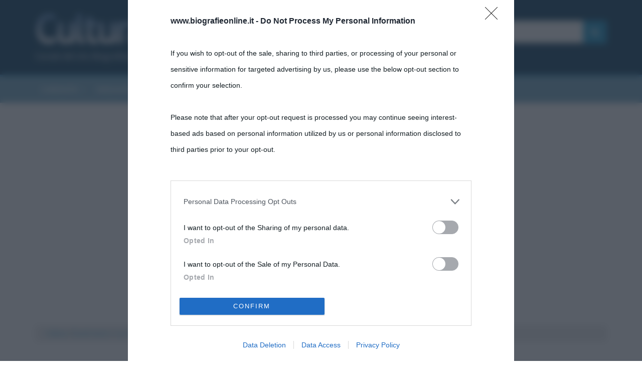

--- FILE ---
content_type: text/html; charset=UTF-8
request_url: https://cultura.biografieonline.it/le-crociate/concilio-di-clermont/
body_size: 22442
content:

<!DOCTYPE html>
<html lang="it-IT">
<head>
<meta charset="UTF-8" />
<meta name="viewport" content="width=device-width, initial-scale=1">
<link rel="profile" href="//gmpg.org/xfn/11" />
<link rel="pingback" href="https://cultura.biografieonline.it/xmlrpc.php" />
<link rel='stylesheet' href='//biografieonline.it/css/mstyle.css' type='text/css' media='all'/>
<!--<link href="https://fonts.googleapis.com/css?family=Raleway:400,700" rel="stylesheet" />-->
<link href="https://fonts.googleapis.com/css?family=Mulish:400,700" rel="stylesheet" />
<meta name='robots' content='index, follow, max-image-preview:large, max-snippet:-1, max-video-preview:-1' />

<!-- Google Tag Manager for WordPress by gtm4wp.com -->
<script data-cfasync="false" data-pagespeed-no-defer>
	var gtm4wp_datalayer_name = "dataLayer";
	var dataLayer = dataLayer || [];
</script>
<!-- End Google Tag Manager for WordPress by gtm4wp.com -->
	<!-- This site is optimized with the Yoast SEO plugin v26.6 - https://yoast.com/wordpress/plugins/seo/ -->
	<title>Papa Urbano II al Concilio di Clermont, miniatura dal Livre des Passages d&#039;Outre-mer (1490 circa)</title>
	<link rel="canonical" href="https://cultura.biografieonline.it/le-crociate/concilio-di-clermont/" />
	<meta property="og:locale" content="it_IT" />
	<meta property="og:type" content="article" />
	<meta property="og:title" content="Papa Urbano II al Concilio di Clermont, miniatura dal Livre des Passages d&#039;Outre-mer (1490 circa)" />
	<meta property="og:description" content="Papa Urbano II al Concilio di Clermont, miniatura dal Livre des Passages d&#039;Outre-mer (1490 circa)" />
	<meta property="og:url" content="http://cultura.biografieonline.it/le-crociate/concilio-di-clermont/" />
	<meta property="og:site_name" content="Cultura" />
	<meta property="article:publisher" content="https://www.facebook.com/stefano.moraschini" />
	<meta property="og:image" content="https://cultura.biografieonline.it/le-crociate/concilio-di-clermont" />
	<meta property="og:image:width" content="344" />
	<meta property="og:image:height" content="400" />
	<meta property="og:image:type" content="image/jpeg" />
	<meta name="twitter:card" content="summary_large_image" />
	<meta name="twitter:site" content="@stefanomora" />
	<script type="application/ld+json" class="yoast-schema-graph">{"@context":"https://schema.org","@graph":[{"@type":"WebPage","@id":"https://cultura.biografieonline.it/le-crociate/concilio-di-clermont/","url":"https://cultura.biografieonline.it/le-crociate/concilio-di-clermont/","name":"Papa Urbano II al Concilio di Clermont, miniatura dal Livre des Passages d'Outre-mer (1490 circa)","isPartOf":{"@id":"https://cultura.biografieonline.it/#website"},"primaryImageOfPage":{"@id":"https://cultura.biografieonline.it/le-crociate/concilio-di-clermont/#primaryimage"},"image":{"@id":"https://cultura.biografieonline.it/le-crociate/concilio-di-clermont/#primaryimage"},"thumbnailUrl":"https://cultura.biografieonline.it/wp-content/uploads/2012/01/Concilio-di-Clermont.jpg","datePublished":"2012-01-29T00:14:00+00:00","breadcrumb":{"@id":"https://cultura.biografieonline.it/le-crociate/concilio-di-clermont/#breadcrumb"},"inLanguage":"it-IT","potentialAction":[{"@type":"ReadAction","target":["https://cultura.biografieonline.it/le-crociate/concilio-di-clermont/"]}]},{"@type":"ImageObject","inLanguage":"it-IT","@id":"https://cultura.biografieonline.it/le-crociate/concilio-di-clermont/#primaryimage","url":"https://cultura.biografieonline.it/wp-content/uploads/2012/01/Concilio-di-Clermont.jpg","contentUrl":"https://cultura.biografieonline.it/wp-content/uploads/2012/01/Concilio-di-Clermont.jpg","width":344,"height":400,"caption":"Papa Urbano II al Concilio di Clermont, miniatura dal Livre des Passages d'Outre-mer (1490 circa)"},{"@type":"BreadcrumbList","@id":"https://cultura.biografieonline.it/le-crociate/concilio-di-clermont/#breadcrumb","itemListElement":[{"@type":"ListItem","position":1,"name":"Cultura","item":"https://cultura.biografieonline.it/"},{"@type":"ListItem","position":2,"name":"Eventi storici","item":"https://cultura.biografieonline.it/argomento/storia/"},{"@type":"ListItem","position":3,"name":"Le Crociate","item":"https://cultura.biografieonline.it/le-crociate/"},{"@type":"ListItem","position":4,"name":"Papa Urbano II al Concilio di Clermont, miniatura dal Livre des Passages d&#8217;Outre-mer (1490 circa)"}]},{"@type":"WebSite","@id":"https://cultura.biografieonline.it/#website","url":"https://cultura.biografieonline.it/","name":"Cultura","description":"Canale del sito Biografieonline.it","publisher":{"@id":"https://cultura.biografieonline.it/#/schema/person/73af73536d99f1a00c626fc6378b2ec4"},"potentialAction":[{"@type":"SearchAction","target":{"@type":"EntryPoint","urlTemplate":"https://cultura.biografieonline.it/?s={search_term_string}"},"query-input":{"@type":"PropertyValueSpecification","valueRequired":true,"valueName":"search_term_string"}}],"inLanguage":"it-IT"},{"@type":["Person","Organization"],"@id":"https://cultura.biografieonline.it/#/schema/person/73af73536d99f1a00c626fc6378b2ec4","name":"Stefano Moraschini","image":{"@type":"ImageObject","inLanguage":"it-IT","@id":"https://cultura.biografieonline.it/#/schema/person/image/","url":"https://cultura.biografieonline.it/wp-content/uploads/2016/12/cropped-cultura-logo.png","contentUrl":"https://cultura.biografieonline.it/wp-content/uploads/2016/12/cropped-cultura-logo.png","width":602,"height":210,"caption":"Stefano Moraschini"},"logo":{"@id":"https://cultura.biografieonline.it/#/schema/person/image/"},"description":"Stefano Moraschini lavora sul web dal 1999. Ha fondato Biografieonline.it nel 2003. Legge e scrive su, per, in, tra e fra molti siti, soprattutto i suoi, tra cui questo. Quando non legge e non scrive, nuota, pedala e corre. È degustatore professionale e giudice internazionale di birre e formaggi. Copywriter e storyteller, aiuta le persone a posizionarsi sul web raccontando la loro storia. Puoi metterti in contatto con lui su Instagram, LinkedIn, Facebook.","sameAs":["https://biografieonline.it","https://www.facebook.com/stefano.moraschini","https://www.instagram.com/stefano.mora/","https://x.com/stefanomora"]}]}</script>
	<!-- / Yoast SEO plugin. -->


<link rel='dns-prefetch' href='//www.googletagmanager.com' />
<link rel="alternate" type="application/rss+xml" title="Cultura &raquo; Feed" href="https://cultura.biografieonline.it/feed/" />
<link rel="alternate" type="application/rss+xml" title="Cultura &raquo; Feed dei commenti" href="https://cultura.biografieonline.it/comments/feed/" />
<link rel="alternate" type="application/rss+xml" title="Cultura &raquo; Papa Urbano II al Concilio di Clermont, miniatura dal Livre des Passages d&#8217;Outre-mer (1490 circa) Feed dei commenti" href="https://cultura.biografieonline.it/le-crociate/concilio-di-clermont/feed/" />
<link rel="alternate" title="oEmbed (JSON)" type="application/json+oembed" href="https://cultura.biografieonline.it/wp-json/oembed/1.0/embed?url=https%3A%2F%2Fcultura.biografieonline.it%2Fle-crociate%2Fconcilio-di-clermont%2F" />
<link rel="alternate" title="oEmbed (XML)" type="text/xml+oembed" href="https://cultura.biografieonline.it/wp-json/oembed/1.0/embed?url=https%3A%2F%2Fcultura.biografieonline.it%2Fle-crociate%2Fconcilio-di-clermont%2F&#038;format=xml" />
<meta property="og:url" content="http://cultura.biografieonline.it/le-crociate/concilio-di-clermont/"/>
    <style id='wp-img-auto-sizes-contain-inline-css' type='text/css'>
img:is([sizes=auto i],[sizes^="auto," i]){contain-intrinsic-size:3000px 1500px}
/*# sourceURL=wp-img-auto-sizes-contain-inline-css */
</style>
<link rel='stylesheet' id='amazon-default-styles-css' href='https://cultura.biografieonline.it/wp-content/plugins/amazon-product-in-a-post-plugin/css/amazon-default-plugin-styles.css?ver=1614001931' type='text/css' media='all' />
<link rel='stylesheet' id='amazon-frontend-styles-css' href='https://cultura.biografieonline.it/wp-content/plugins/amazon-product-in-a-post-plugin/css/amazon-frontend.css?ver=1614001931' type='text/css' media='all' />
<link rel='stylesheet' id='sbi_styles-css' href='https://cultura.biografieonline.it/wp-content/plugins/instagram-feed/css/sbi-styles.min.css?ver=6.10.0' type='text/css' media='all' />
<style id='wp-emoji-styles-inline-css' type='text/css'>

	img.wp-smiley, img.emoji {
		display: inline !important;
		border: none !important;
		box-shadow: none !important;
		height: 1em !important;
		width: 1em !important;
		margin: 0 0.07em !important;
		vertical-align: -0.1em !important;
		background: none !important;
		padding: 0 !important;
	}
/*# sourceURL=wp-emoji-styles-inline-css */
</style>
<style id='wp-block-library-inline-css' type='text/css'>
:root{--wp-block-synced-color:#7a00df;--wp-block-synced-color--rgb:122,0,223;--wp-bound-block-color:var(--wp-block-synced-color);--wp-editor-canvas-background:#ddd;--wp-admin-theme-color:#007cba;--wp-admin-theme-color--rgb:0,124,186;--wp-admin-theme-color-darker-10:#006ba1;--wp-admin-theme-color-darker-10--rgb:0,107,160.5;--wp-admin-theme-color-darker-20:#005a87;--wp-admin-theme-color-darker-20--rgb:0,90,135;--wp-admin-border-width-focus:2px}@media (min-resolution:192dpi){:root{--wp-admin-border-width-focus:1.5px}}.wp-element-button{cursor:pointer}:root .has-very-light-gray-background-color{background-color:#eee}:root .has-very-dark-gray-background-color{background-color:#313131}:root .has-very-light-gray-color{color:#eee}:root .has-very-dark-gray-color{color:#313131}:root .has-vivid-green-cyan-to-vivid-cyan-blue-gradient-background{background:linear-gradient(135deg,#00d084,#0693e3)}:root .has-purple-crush-gradient-background{background:linear-gradient(135deg,#34e2e4,#4721fb 50%,#ab1dfe)}:root .has-hazy-dawn-gradient-background{background:linear-gradient(135deg,#faaca8,#dad0ec)}:root .has-subdued-olive-gradient-background{background:linear-gradient(135deg,#fafae1,#67a671)}:root .has-atomic-cream-gradient-background{background:linear-gradient(135deg,#fdd79a,#004a59)}:root .has-nightshade-gradient-background{background:linear-gradient(135deg,#330968,#31cdcf)}:root .has-midnight-gradient-background{background:linear-gradient(135deg,#020381,#2874fc)}:root{--wp--preset--font-size--normal:16px;--wp--preset--font-size--huge:42px}.has-regular-font-size{font-size:1em}.has-larger-font-size{font-size:2.625em}.has-normal-font-size{font-size:var(--wp--preset--font-size--normal)}.has-huge-font-size{font-size:var(--wp--preset--font-size--huge)}.has-text-align-center{text-align:center}.has-text-align-left{text-align:left}.has-text-align-right{text-align:right}.has-fit-text{white-space:nowrap!important}#end-resizable-editor-section{display:none}.aligncenter{clear:both}.items-justified-left{justify-content:flex-start}.items-justified-center{justify-content:center}.items-justified-right{justify-content:flex-end}.items-justified-space-between{justify-content:space-between}.screen-reader-text{border:0;clip-path:inset(50%);height:1px;margin:-1px;overflow:hidden;padding:0;position:absolute;width:1px;word-wrap:normal!important}.screen-reader-text:focus{background-color:#ddd;clip-path:none;color:#444;display:block;font-size:1em;height:auto;left:5px;line-height:normal;padding:15px 23px 14px;text-decoration:none;top:5px;width:auto;z-index:100000}html :where(.has-border-color){border-style:solid}html :where([style*=border-top-color]){border-top-style:solid}html :where([style*=border-right-color]){border-right-style:solid}html :where([style*=border-bottom-color]){border-bottom-style:solid}html :where([style*=border-left-color]){border-left-style:solid}html :where([style*=border-width]){border-style:solid}html :where([style*=border-top-width]){border-top-style:solid}html :where([style*=border-right-width]){border-right-style:solid}html :where([style*=border-bottom-width]){border-bottom-style:solid}html :where([style*=border-left-width]){border-left-style:solid}html :where(img[class*=wp-image-]){height:auto;max-width:100%}:where(figure){margin:0 0 1em}html :where(.is-position-sticky){--wp-admin--admin-bar--position-offset:var(--wp-admin--admin-bar--height,0px)}@media screen and (max-width:600px){html :where(.is-position-sticky){--wp-admin--admin-bar--position-offset:0px}}

/*# sourceURL=wp-block-library-inline-css */
</style><style id='global-styles-inline-css' type='text/css'>
:root{--wp--preset--aspect-ratio--square: 1;--wp--preset--aspect-ratio--4-3: 4/3;--wp--preset--aspect-ratio--3-4: 3/4;--wp--preset--aspect-ratio--3-2: 3/2;--wp--preset--aspect-ratio--2-3: 2/3;--wp--preset--aspect-ratio--16-9: 16/9;--wp--preset--aspect-ratio--9-16: 9/16;--wp--preset--color--black: #000000;--wp--preset--color--cyan-bluish-gray: #abb8c3;--wp--preset--color--white: #ffffff;--wp--preset--color--pale-pink: #f78da7;--wp--preset--color--vivid-red: #cf2e2e;--wp--preset--color--luminous-vivid-orange: #ff6900;--wp--preset--color--luminous-vivid-amber: #fcb900;--wp--preset--color--light-green-cyan: #7bdcb5;--wp--preset--color--vivid-green-cyan: #00d084;--wp--preset--color--pale-cyan-blue: #8ed1fc;--wp--preset--color--vivid-cyan-blue: #0693e3;--wp--preset--color--vivid-purple: #9b51e0;--wp--preset--gradient--vivid-cyan-blue-to-vivid-purple: linear-gradient(135deg,rgb(6,147,227) 0%,rgb(155,81,224) 100%);--wp--preset--gradient--light-green-cyan-to-vivid-green-cyan: linear-gradient(135deg,rgb(122,220,180) 0%,rgb(0,208,130) 100%);--wp--preset--gradient--luminous-vivid-amber-to-luminous-vivid-orange: linear-gradient(135deg,rgb(252,185,0) 0%,rgb(255,105,0) 100%);--wp--preset--gradient--luminous-vivid-orange-to-vivid-red: linear-gradient(135deg,rgb(255,105,0) 0%,rgb(207,46,46) 100%);--wp--preset--gradient--very-light-gray-to-cyan-bluish-gray: linear-gradient(135deg,rgb(238,238,238) 0%,rgb(169,184,195) 100%);--wp--preset--gradient--cool-to-warm-spectrum: linear-gradient(135deg,rgb(74,234,220) 0%,rgb(151,120,209) 20%,rgb(207,42,186) 40%,rgb(238,44,130) 60%,rgb(251,105,98) 80%,rgb(254,248,76) 100%);--wp--preset--gradient--blush-light-purple: linear-gradient(135deg,rgb(255,206,236) 0%,rgb(152,150,240) 100%);--wp--preset--gradient--blush-bordeaux: linear-gradient(135deg,rgb(254,205,165) 0%,rgb(254,45,45) 50%,rgb(107,0,62) 100%);--wp--preset--gradient--luminous-dusk: linear-gradient(135deg,rgb(255,203,112) 0%,rgb(199,81,192) 50%,rgb(65,88,208) 100%);--wp--preset--gradient--pale-ocean: linear-gradient(135deg,rgb(255,245,203) 0%,rgb(182,227,212) 50%,rgb(51,167,181) 100%);--wp--preset--gradient--electric-grass: linear-gradient(135deg,rgb(202,248,128) 0%,rgb(113,206,126) 100%);--wp--preset--gradient--midnight: linear-gradient(135deg,rgb(2,3,129) 0%,rgb(40,116,252) 100%);--wp--preset--font-size--small: 13px;--wp--preset--font-size--medium: 20px;--wp--preset--font-size--large: 36px;--wp--preset--font-size--x-large: 42px;--wp--preset--spacing--20: 0.44rem;--wp--preset--spacing--30: 0.67rem;--wp--preset--spacing--40: 1rem;--wp--preset--spacing--50: 1.5rem;--wp--preset--spacing--60: 2.25rem;--wp--preset--spacing--70: 3.38rem;--wp--preset--spacing--80: 5.06rem;--wp--preset--shadow--natural: 6px 6px 9px rgba(0, 0, 0, 0.2);--wp--preset--shadow--deep: 12px 12px 50px rgba(0, 0, 0, 0.4);--wp--preset--shadow--sharp: 6px 6px 0px rgba(0, 0, 0, 0.2);--wp--preset--shadow--outlined: 6px 6px 0px -3px rgb(255, 255, 255), 6px 6px rgb(0, 0, 0);--wp--preset--shadow--crisp: 6px 6px 0px rgb(0, 0, 0);}:where(.is-layout-flex){gap: 0.5em;}:where(.is-layout-grid){gap: 0.5em;}body .is-layout-flex{display: flex;}.is-layout-flex{flex-wrap: wrap;align-items: center;}.is-layout-flex > :is(*, div){margin: 0;}body .is-layout-grid{display: grid;}.is-layout-grid > :is(*, div){margin: 0;}:where(.wp-block-columns.is-layout-flex){gap: 2em;}:where(.wp-block-columns.is-layout-grid){gap: 2em;}:where(.wp-block-post-template.is-layout-flex){gap: 1.25em;}:where(.wp-block-post-template.is-layout-grid){gap: 1.25em;}.has-black-color{color: var(--wp--preset--color--black) !important;}.has-cyan-bluish-gray-color{color: var(--wp--preset--color--cyan-bluish-gray) !important;}.has-white-color{color: var(--wp--preset--color--white) !important;}.has-pale-pink-color{color: var(--wp--preset--color--pale-pink) !important;}.has-vivid-red-color{color: var(--wp--preset--color--vivid-red) !important;}.has-luminous-vivid-orange-color{color: var(--wp--preset--color--luminous-vivid-orange) !important;}.has-luminous-vivid-amber-color{color: var(--wp--preset--color--luminous-vivid-amber) !important;}.has-light-green-cyan-color{color: var(--wp--preset--color--light-green-cyan) !important;}.has-vivid-green-cyan-color{color: var(--wp--preset--color--vivid-green-cyan) !important;}.has-pale-cyan-blue-color{color: var(--wp--preset--color--pale-cyan-blue) !important;}.has-vivid-cyan-blue-color{color: var(--wp--preset--color--vivid-cyan-blue) !important;}.has-vivid-purple-color{color: var(--wp--preset--color--vivid-purple) !important;}.has-black-background-color{background-color: var(--wp--preset--color--black) !important;}.has-cyan-bluish-gray-background-color{background-color: var(--wp--preset--color--cyan-bluish-gray) !important;}.has-white-background-color{background-color: var(--wp--preset--color--white) !important;}.has-pale-pink-background-color{background-color: var(--wp--preset--color--pale-pink) !important;}.has-vivid-red-background-color{background-color: var(--wp--preset--color--vivid-red) !important;}.has-luminous-vivid-orange-background-color{background-color: var(--wp--preset--color--luminous-vivid-orange) !important;}.has-luminous-vivid-amber-background-color{background-color: var(--wp--preset--color--luminous-vivid-amber) !important;}.has-light-green-cyan-background-color{background-color: var(--wp--preset--color--light-green-cyan) !important;}.has-vivid-green-cyan-background-color{background-color: var(--wp--preset--color--vivid-green-cyan) !important;}.has-pale-cyan-blue-background-color{background-color: var(--wp--preset--color--pale-cyan-blue) !important;}.has-vivid-cyan-blue-background-color{background-color: var(--wp--preset--color--vivid-cyan-blue) !important;}.has-vivid-purple-background-color{background-color: var(--wp--preset--color--vivid-purple) !important;}.has-black-border-color{border-color: var(--wp--preset--color--black) !important;}.has-cyan-bluish-gray-border-color{border-color: var(--wp--preset--color--cyan-bluish-gray) !important;}.has-white-border-color{border-color: var(--wp--preset--color--white) !important;}.has-pale-pink-border-color{border-color: var(--wp--preset--color--pale-pink) !important;}.has-vivid-red-border-color{border-color: var(--wp--preset--color--vivid-red) !important;}.has-luminous-vivid-orange-border-color{border-color: var(--wp--preset--color--luminous-vivid-orange) !important;}.has-luminous-vivid-amber-border-color{border-color: var(--wp--preset--color--luminous-vivid-amber) !important;}.has-light-green-cyan-border-color{border-color: var(--wp--preset--color--light-green-cyan) !important;}.has-vivid-green-cyan-border-color{border-color: var(--wp--preset--color--vivid-green-cyan) !important;}.has-pale-cyan-blue-border-color{border-color: var(--wp--preset--color--pale-cyan-blue) !important;}.has-vivid-cyan-blue-border-color{border-color: var(--wp--preset--color--vivid-cyan-blue) !important;}.has-vivid-purple-border-color{border-color: var(--wp--preset--color--vivid-purple) !important;}.has-vivid-cyan-blue-to-vivid-purple-gradient-background{background: var(--wp--preset--gradient--vivid-cyan-blue-to-vivid-purple) !important;}.has-light-green-cyan-to-vivid-green-cyan-gradient-background{background: var(--wp--preset--gradient--light-green-cyan-to-vivid-green-cyan) !important;}.has-luminous-vivid-amber-to-luminous-vivid-orange-gradient-background{background: var(--wp--preset--gradient--luminous-vivid-amber-to-luminous-vivid-orange) !important;}.has-luminous-vivid-orange-to-vivid-red-gradient-background{background: var(--wp--preset--gradient--luminous-vivid-orange-to-vivid-red) !important;}.has-very-light-gray-to-cyan-bluish-gray-gradient-background{background: var(--wp--preset--gradient--very-light-gray-to-cyan-bluish-gray) !important;}.has-cool-to-warm-spectrum-gradient-background{background: var(--wp--preset--gradient--cool-to-warm-spectrum) !important;}.has-blush-light-purple-gradient-background{background: var(--wp--preset--gradient--blush-light-purple) !important;}.has-blush-bordeaux-gradient-background{background: var(--wp--preset--gradient--blush-bordeaux) !important;}.has-luminous-dusk-gradient-background{background: var(--wp--preset--gradient--luminous-dusk) !important;}.has-pale-ocean-gradient-background{background: var(--wp--preset--gradient--pale-ocean) !important;}.has-electric-grass-gradient-background{background: var(--wp--preset--gradient--electric-grass) !important;}.has-midnight-gradient-background{background: var(--wp--preset--gradient--midnight) !important;}.has-small-font-size{font-size: var(--wp--preset--font-size--small) !important;}.has-medium-font-size{font-size: var(--wp--preset--font-size--medium) !important;}.has-large-font-size{font-size: var(--wp--preset--font-size--large) !important;}.has-x-large-font-size{font-size: var(--wp--preset--font-size--x-large) !important;}
/*# sourceURL=global-styles-inline-css */
</style>

<style id='classic-theme-styles-inline-css' type='text/css'>
/*! This file is auto-generated */
.wp-block-button__link{color:#fff;background-color:#32373c;border-radius:9999px;box-shadow:none;text-decoration:none;padding:calc(.667em + 2px) calc(1.333em + 2px);font-size:1.125em}.wp-block-file__button{background:#32373c;color:#fff;text-decoration:none}
/*# sourceURL=/wp-includes/css/classic-themes.min.css */
</style>
<link rel='stylesheet' id='simple-youtube-responsive-css' href='https://cultura.biografieonline.it/wp-content/plugins/simple-youtube-responsive/css/yt-responsive.css?ver=3.2.5' type='text/css' media='all' />
<link rel='stylesheet' id='YoutubeShortcodeMargenn-css' href='https://cultura.biografieonline.it/wp-content/plugins/youtube-shortcode/youtube-shortcode.css?ver=b55aa053bb2f62e88c578cae1f2adf9b' type='text/css' media='all' />
<link rel='stylesheet' id='colormag_style-css' href='https://cultura.biografieonline.it/wp-content/themes/colormag-bol/style.css?ver=92.1.8' type='text/css' media='all' />
<link rel='stylesheet' id='colormag-fontawesome-css' href='https://cultura.biografieonline.it/wp-content/themes/colormag/fontawesome/css/font-awesome.min.css?ver=92.1.8' type='text/css' media='all' />
<link rel='stylesheet' id='wp-pagenavi-css' href='https://cultura.biografieonline.it/wp-content/plugins/wp-pagenavi/pagenavi-css.css?ver=2.70' type='text/css' media='all' />
<link rel='stylesheet' id='amazon-lightbox-css' href='https://cultura.biografieonline.it/wp-content/plugins/amazon-product-in-a-post-plugin/css/amazon-lightbox.css?ver=1614001931' type='text/css' media='all' />
<link rel='stylesheet' id='wp-advanced-rp-css-css' href='https://cultura.biografieonline.it/wp-content/plugins/advanced-recent-posts-widget/css/advanced-recent-posts-widget.css?ver=b55aa053bb2f62e88c578cae1f2adf9b' type='text/css' media='all' />
<script type="b65a190a90b842b578b4bdfd-text/javascript" id="jquery-core-js-extra">
/* <![CDATA[ */
var appipTemplates = {"templates":[{"location":"core","name":"Di Default","ID":"default"},{"location":"product","name":"Amazon Layout","ID":"amazon-layout"},{"location":"products","name":"Alternativo","ID":"fluffy"},{"location":"product","name":"Scuro","ID":"dark"},{"location":"product","name":"Dark: Immagine Di Destra","ID":"dark-reversed"},{"location":"product","name":"Dark: Immagine In Alto","ID":"dark-image-top"},{"location":"product","name":"Luce","ID":"light"},{"location":"product","name":"Luce: Immagine Di Destra","ID":"light-reversed"},{"location":"product","name":"Luce: L'Immagine In Alto","ID":"light-image-top"},{"location":"search","name":"Griglia Di Layout","ID":"grid"}]};
//# sourceURL=jquery-core-js-extra
/* ]]> */
</script>
<script type="b65a190a90b842b578b4bdfd-text/javascript" src="https://cultura.biografieonline.it/wp-includes/js/jquery/jquery.min.js?ver=3.7.1" id="jquery-core-js"></script>
<script type="b65a190a90b842b578b4bdfd-text/javascript" src="https://cultura.biografieonline.it/wp-includes/js/jquery/jquery-migrate.min.js?ver=3.4.1" id="jquery-migrate-js"></script>
<script type="b65a190a90b842b578b4bdfd-text/javascript" src="https://cultura.biografieonline.it/wp-content/plugins/sticky-menu-or-anything-on-scroll/assets/js/jq-sticky-anything.min.js?ver=2.1.1" id="stickyAnythingLib-js"></script>

<!-- Snippet del tag Google (gtag.js) aggiunto da Site Kit -->
<!-- Snippet Google Analytics aggiunto da Site Kit -->
<script type="b65a190a90b842b578b4bdfd-text/javascript" src="https://www.googletagmanager.com/gtag/js?id=G-CKXKST3ETC" id="google_gtagjs-js" async></script>
<script type="b65a190a90b842b578b4bdfd-text/javascript" id="google_gtagjs-js-after">
/* <![CDATA[ */
window.dataLayer = window.dataLayer || [];function gtag(){dataLayer.push(arguments);}
gtag("set","linker",{"domains":["cultura.biografieonline.it"]});
gtag("js", new Date());
gtag("set", "developer_id.dZTNiMT", true);
gtag("config", "G-CKXKST3ETC");
//# sourceURL=google_gtagjs-js-after
/* ]]> */
</script>
<script type="b65a190a90b842b578b4bdfd-text/javascript" src="https://cultura.biografieonline.it/wp-content/plugins/amazon-product-in-a-post-plugin/js/amazon-lightbox.js?ver=1614001931" id="amazon-lightbox-js"></script>
<link rel="https://api.w.org/" href="https://cultura.biografieonline.it/wp-json/" /><link rel="alternate" title="JSON" type="application/json" href="https://cultura.biografieonline.it/wp-json/wp/v2/media/362" /><link rel="EditURI" type="application/rsd+xml" title="RSD" href="https://cultura.biografieonline.it/xmlrpc.php?rsd" />
		<meta property="fb:pages" content="99478392726" />
		<meta name="generator" content="Site Kit by Google 1.168.0" />            <script type="b65a190a90b842b578b4bdfd-text/javascript">
                var rsssl_share_url = window.location.href.replace('https://', 'http://');
                var addthis_share = {url: '' + rsssl_share_url + ''};
            </script>
            
<!-- Google Tag Manager for WordPress by gtm4wp.com -->
<!-- GTM Container placement set to footer -->
<script data-cfasync="false" data-pagespeed-no-defer>
	var dataLayer_content = {"pagePostAuthor":"Fulvio Caporale","instantArticle":false};
	dataLayer.push( dataLayer_content );
</script>
<script data-cfasync="false" data-pagespeed-no-defer>
(function(w,d,s,l,i){w[l]=w[l]||[];w[l].push({'gtm.start':
new Date().getTime(),event:'gtm.js'});var f=d.getElementsByTagName(s)[0],
j=d.createElement(s),dl=l!='dataLayer'?'&l='+l:'';j.async=true;j.src=
'//www.googletagmanager.com/gtm.js?id='+i+dl;f.parentNode.insertBefore(j,f);
})(window,document,'script','dataLayer','GTM-W8XTSLH');
</script>
<!-- End Google Tag Manager for WordPress by gtm4wp.com --><link rel="pingback" href="https://cultura.biografieonline.it/xmlrpc.php">      <meta name="onesignal" content="wordpress-plugin"/>
            <script type="b65a190a90b842b578b4bdfd-text/javascript">

      window.OneSignalDeferred = window.OneSignalDeferred || [];

      OneSignalDeferred.push(function(OneSignal) {
        var oneSignal_options = {};
        window._oneSignalInitOptions = oneSignal_options;

        oneSignal_options['serviceWorkerParam'] = { scope: '/' };
oneSignal_options['serviceWorkerPath'] = 'OneSignalSDKWorker.js.php';

        OneSignal.Notifications.setDefaultUrl("https://cultura.biografieonline.it");

        oneSignal_options['wordpress'] = true;
oneSignal_options['appId'] = 'ce643dda-77fd-4cd8-825f-0e5884c60268';
oneSignal_options['allowLocalhostAsSecureOrigin'] = true;
oneSignal_options['welcomeNotification'] = { };
oneSignal_options['welcomeNotification']['title'] = "";
oneSignal_options['welcomeNotification']['message'] = "Grazie!";
oneSignal_options['path'] = "https://cultura.biografieonline.it/wp-content/plugins/onesignal-free-web-push-notifications/sdk_files/";
oneSignal_options['safari_web_id'] = "web.onesignal.auto.31ca14f2-9a64-44ce-b1fb-164017f55430";
oneSignal_options['promptOptions'] = { };
oneSignal_options['promptOptions']['actionMessage'] = "Ricevi notifica dei nuovi contenuti. Prova. Potrai annullare in ogni momento.";
oneSignal_options['promptOptions']['exampleNotificationTitleDesktop'] = "Notifica di esempio";
oneSignal_options['promptOptions']['exampleNotificationMessageDesktop'] = "Notifiche desktop (esempio)";
oneSignal_options['promptOptions']['exampleNotificationTitleMobile'] = "Notifica di esempio (mobile)";
oneSignal_options['promptOptions']['exampleNotificationMessageMobile'] = "Notifiche mobile (esempio)";
oneSignal_options['promptOptions']['exampleNotificationCaption'] = "(puoi sempre annullare la tua iscrizione)";
oneSignal_options['promptOptions']['acceptButtonText'] = "OK";
oneSignal_options['promptOptions']['cancelButtonText'] = "No, grazie";
oneSignal_options['promptOptions']['siteName'] = "https://cultura.biografieonline.it";
oneSignal_options['promptOptions']['autoAcceptTitle'] = "Click OK";
oneSignal_options['notifyButton'] = { };
oneSignal_options['notifyButton']['enable'] = true;
oneSignal_options['notifyButton']['position'] = 'bottom-right';
oneSignal_options['notifyButton']['theme'] = 'default';
oneSignal_options['notifyButton']['size'] = 'large';
oneSignal_options['notifyButton']['showCredit'] = true;
oneSignal_options['notifyButton']['text'] = {};
oneSignal_options['notifyButton']['text']['tip.state.unsubscribed'] = 'Aggiornamenti: clicca la campanella, poi CONSENTI';
oneSignal_options['notifyButton']['text']['tip.state.subscribed'] = 'Grazie';
oneSignal_options['notifyButton']['text']['tip.state.blocked'] = 'Hai bloccato le notifiche';
oneSignal_options['notifyButton']['text']['message.action.subscribed'] = 'Grazie per la fiducia!';
oneSignal_options['notifyButton']['text']['message.action.resubscribed'] = 'Grazie per la nuova iscrizione';
oneSignal_options['notifyButton']['text']['message.action.unsubscribed'] = 'Non riceverai più le notifiche';
oneSignal_options['notifyButton']['text']['dialog.main.title'] = 'Imposta le notifiche del sito';
oneSignal_options['notifyButton']['text']['dialog.main.button.subscribe'] = 'Ricevi';
oneSignal_options['notifyButton']['text']['dialog.main.button.unsubscribe'] = 'Annullare le notifiche? Non riceverai più aggiornamenti.';
oneSignal_options['notifyButton']['text']['dialog.blocked.title'] = 'Sblocca le notifiche';
oneSignal_options['notifyButton']['text']['dialog.blocked.message'] = 'Segui le istruzioni per consentire le notifiche:';
              OneSignal.init(window._oneSignalInitOptions);
              OneSignal.Slidedown.promptPush()      });

      function documentInitOneSignal() {
        var oneSignal_elements = document.getElementsByClassName("OneSignal-prompt");

        var oneSignalLinkClickHandler = function(event) { OneSignal.Notifications.requestPermission(); event.preventDefault(); };        for(var i = 0; i < oneSignal_elements.length; i++)
          oneSignal_elements[i].addEventListener('click', oneSignalLinkClickHandler, false);
      }

      if (document.readyState === 'complete') {
           documentInitOneSignal();
      }
      else {
           window.addEventListener("load", function(event){
               documentInitOneSignal();
          });
      }
    </script>
<style type="text/css" id="custom-background-css">
body.custom-background { background-color: #ffffff; }
</style>
	
<meta property="fb:app_id" content="361519790544806" />

<script src="https://assets.evolutionadv.it/culturabiografieonline_it/culturabiografieonline_it.new.js" type="b65a190a90b842b578b4bdfd-text/javascript"></script><script async src="https://t.seedtag.com/t/7197-1821-01.js" type="b65a190a90b842b578b4bdfd-text/javascript"></script><script src="https://jsc.mgid.com/site/581444.js" async type="b65a190a90b842b578b4bdfd-text/javascript"></script>
</head>

<body data-rssslsocial=1 data-rssslsocial=1 data-rsssl=1 class="attachment wp-singular attachment-template-default single single-attachment postid-362 attachmentid-362 attachment-jpeg custom-background wp-custom-logo wp-embed-responsive wp-theme-colormag wp-child-theme-colormag-bol right-sidebar wide">
	
	<amp-auto-ads type="adsense" data-ad-client="ca-pub-6097652395555753"></amp-auto-ads>

<div id="page" class="hfeed site">
		<header id="masthead" class="site-header clearfix">
		<div id="header-text-nav-container" class="clearfix">
         
			
			<div class="inner-wrap">
				
				<div id="header-text-nav-wrap" class="clearfix">
					<div id="header-left-section">
													<div id="header-logo-image">
								
								<a href="https://cultura.biografieonline.it/" class="custom-logo-link" rel="home"><img width="602" height="210" src="https://cultura.biografieonline.it/wp-content/uploads/2016/12/cropped-cultura-logo.png" class="custom-logo" alt="Cultura" decoding="async" fetchpriority="high" srcset="https://cultura.biografieonline.it/wp-content/uploads/2016/12/cropped-cultura-logo.png 602w, https://cultura.biografieonline.it/wp-content/uploads/2016/12/cropped-cultura-logo-300x105.png 300w" sizes="(max-width: 602px) 100vw, 602px" /></a>							</div><!-- #header-logo-image -->
												<div id="header-text" class="">
                                             <h3 id="site-title">
                           <a href="https://cultura.biografieonline.it/" title="Cultura" rel="home">Cultura</a>
                        </h3>
                     						</div><!-- #header-text -->
					</div><!-- #header-left-section -->
					
					<div id="header-right-section">
												<div id="header-right-sidebar" class="clearfix">
						<aside id="search-3" class="widget widget_search clearfix"><form action="https://cultura.biografieonline.it/" class="search-form searchform clearfix" method="get">
   <div class="search-wrap">
      <input type="text" placeholder="Cerca" class="s field" name="s">
      <button class="search-icon" type="submit" style="height:46px;"></button>
   </div>
</form><!-- .searchform --></aside>						</div>
									    	</div><!-- #header-right-section -->

						<div class="clearfix"></div>
						<!-- site-description -->
						              	<div id="site-description">Canale del sito Biografieonline.it</div>
           	<!-- #site-description -->
					

			   </div><!-- #header-text-nav-wrap -->

			</div><!-- .inner-wrap -->

						
			<nav id="site-navigation" class="main-navigation clearfix" role="navigation">
				<div class="inner-wrap clearfix">
					               <h4 class="menu-toggle"></h4>
               <div class="menu-primary-container"><ul id="menu-head-menu" class="menu"><li id="menu-item-10" class="menu-item menu-item-type-taxonomy menu-item-object-category menu-item-has-children menu-item-10"><a href="https://cultura.biografieonline.it/argomento/curiosita/">Curiosità</a>
<ul class="sub-menu">
	<li id="menu-item-26599" class="menu-item menu-item-type-taxonomy menu-item-object-category menu-item-26599"><a href="https://cultura.biografieonline.it/argomento/modi-di-dire/">Modi di dire</a></li>
	<li id="menu-item-17268" class="menu-item menu-item-type-taxonomy menu-item-object-category menu-item-17268"><a href="https://cultura.biografieonline.it/argomento/curiosita/perche/">Perché</a></li>
	<li id="menu-item-17269" class="menu-item menu-item-type-taxonomy menu-item-object-category menu-item-17269"><a href="https://cultura.biografieonline.it/argomento/curiosita/differenze/">Differenze</a></li>
	<li id="menu-item-28526" class="menu-item menu-item-type-taxonomy menu-item-object-category menu-item-28526"><a href="https://cultura.biografieonline.it/argomento/curiosita/tradizioni/">Tradizioni</a></li>
	<li id="menu-item-6816" class="menu-item menu-item-type-taxonomy menu-item-object-category menu-item-6816"><a href="https://cultura.biografieonline.it/argomento/luoghi/">Luoghi</a></li>
	<li id="menu-item-92" class="menu-item menu-item-type-taxonomy menu-item-object-category menu-item-92"><a href="https://cultura.biografieonline.it/argomento/scienze-e-tecnologie/">Scienze e tecnologie</a></li>
	<li id="menu-item-6825" class="menu-item menu-item-type-taxonomy menu-item-object-category menu-item-has-children menu-item-6825"><a href="https://cultura.biografieonline.it/argomento/sport/">Sport</a>
	<ul class="sub-menu">
		<li id="menu-item-21788" class="menu-item menu-item-type-taxonomy menu-item-object-category menu-item-21788"><a href="https://cultura.biografieonline.it/argomento/sport/storia-dello-sport/">Storia dello Sport</a></li>
	</ul>
</li>
</ul>
</li>
<li id="menu-item-20656" class="menu-item menu-item-type-taxonomy menu-item-object-category menu-item-20656"><a href="https://cultura.biografieonline.it/argomento/letteratura/libri/riassunti/">Riassunti</a></li>
<li id="menu-item-6818" class="menu-item menu-item-type-custom menu-item-object-custom menu-item-has-children menu-item-6818"><a href="#">Arti</a>
<ul class="sub-menu">
	<li id="menu-item-17263" class="menu-item menu-item-type-taxonomy menu-item-object-category menu-item-has-children menu-item-17263"><a href="https://cultura.biografieonline.it/argomento/arte/quadri-famosi/">Quadri famosi</a>
	<ul class="sub-menu">
		<li id="menu-item-17986" class="menu-item menu-item-type-taxonomy menu-item-object-category menu-item-17986"><a href="https://cultura.biografieonline.it/argomento/arte/quadri-famosi/autoritratti-famosi/">Autoritratti famosi</a></li>
	</ul>
</li>
	<li id="menu-item-17372" class="menu-item menu-item-type-taxonomy menu-item-object-category menu-item-17372"><a href="https://cultura.biografieonline.it/argomento/arte/sculture-famose/">Sculture famose</a></li>
	<li id="menu-item-21789" class="menu-item menu-item-type-taxonomy menu-item-object-category menu-item-has-children menu-item-21789"><a href="https://cultura.biografieonline.it/argomento/arte/">Arte</a>
	<ul class="sub-menu">
		<li id="menu-item-21786" class="menu-item menu-item-type-taxonomy menu-item-object-category menu-item-21786"><a href="https://cultura.biografieonline.it/argomento/arte/storia-dell-arte/">Storia dell&#8217;Arte</a></li>
	</ul>
</li>
	<li id="menu-item-18701" class="menu-item menu-item-type-taxonomy menu-item-object-category menu-item-18701"><a href="https://cultura.biografieonline.it/argomento/arte/movimenti-artistici/">Movimenti artistici</a></li>
	<li id="menu-item-17985" class="menu-item menu-item-type-taxonomy menu-item-object-category menu-item-17985"><a href="https://cultura.biografieonline.it/argomento/arte/musei/">Musei</a></li>
	<li id="menu-item-6815" class="menu-item menu-item-type-taxonomy menu-item-object-category menu-item-has-children menu-item-6815"><a href="https://cultura.biografieonline.it/argomento/musica/">Musica</a>
	<ul class="sub-menu">
		<li id="menu-item-18485" class="menu-item menu-item-type-taxonomy menu-item-object-category menu-item-18485"><a href="https://cultura.biografieonline.it/argomento/musica/opere-liriche/">Opere liriche</a></li>
		<li id="menu-item-21785" class="menu-item menu-item-type-taxonomy menu-item-object-category menu-item-21785"><a href="https://cultura.biografieonline.it/argomento/musica/storia-del-rock/">Storia del Rock</a></li>
	</ul>
</li>
	<li id="menu-item-30159" class="menu-item menu-item-type-taxonomy menu-item-object-category menu-item-30159"><a href="https://cultura.biografieonline.it/argomento/arte/design/">Design</a></li>
</ul>
</li>
<li id="menu-item-8191" class="menu-item menu-item-type-taxonomy menu-item-object-category menu-item-has-children menu-item-8191"><a href="https://cultura.biografieonline.it/argomento/letteratura/">Letteratura</a>
<ul class="sub-menu">
	<li id="menu-item-36941" class="menu-item menu-item-type-taxonomy menu-item-object-category menu-item-36941"><a href="https://cultura.biografieonline.it/argomento/letteratura/mitologia/">Mitologia</a></li>
	<li id="menu-item-17465" class="menu-item menu-item-type-taxonomy menu-item-object-category menu-item-17465"><a href="https://cultura.biografieonline.it/argomento/letteratura/poesie/">Poesie (parafrasi)</a></li>
	<li id="menu-item-69" class="menu-item menu-item-type-taxonomy menu-item-object-category menu-item-69"><a href="https://cultura.biografieonline.it/argomento/letteratura/libri/">Libri</a></li>
</ul>
</li>
<li id="menu-item-47" class="menu-item menu-item-type-taxonomy menu-item-object-category menu-item-has-children menu-item-47"><a href="https://cultura.biografieonline.it/argomento/cinema/">Cinema</a>
<ul class="sub-menu">
	<li id="menu-item-17845" class="menu-item menu-item-type-taxonomy menu-item-object-category menu-item-17845"><a href="https://cultura.biografieonline.it/argomento/cinema/recensioni-film/">Recensioni film</a></li>
	<li id="menu-item-20657" class="menu-item menu-item-type-taxonomy menu-item-object-category menu-item-20657"><a href="https://cultura.biografieonline.it/argomento/cinema/riassunti-film/">Riassunti film</a></li>
	<li id="menu-item-14" class="menu-item menu-item-type-custom menu-item-object-custom menu-item-14"><a href="https://aforismi.meglio.it/frasi-dei-film.htm">Frasi dei film</a></li>
</ul>
</li>
<li id="menu-item-11" class="menu-item menu-item-type-taxonomy menu-item-object-category menu-item-has-children menu-item-11"><a href="https://cultura.biografieonline.it/argomento/storia/">Eventi storici</a>
<ul class="sub-menu">
	<li id="menu-item-21777" class="menu-item menu-item-type-taxonomy menu-item-object-category menu-item-has-children menu-item-21777"><a href="https://cultura.biografieonline.it/argomento/guerre/">Guerre</a>
	<ul class="sub-menu">
		<li id="menu-item-21758" class="menu-item menu-item-type-taxonomy menu-item-object-category menu-item-21758"><a href="https://cultura.biografieonline.it/argomento/storia/prima-guerra-mondiale/">Prima Guerra Mondiale</a></li>
		<li id="menu-item-21755" class="menu-item menu-item-type-taxonomy menu-item-object-category menu-item-21755"><a href="https://cultura.biografieonline.it/argomento/storia/seconda-guerra-mondiale/">Seconda Guerra Mondiale</a></li>
	</ul>
</li>
	<li id="menu-item-21787" class="menu-item menu-item-type-taxonomy menu-item-object-category menu-item-21787"><a href="https://cultura.biografieonline.it/argomento/storia/storia-della-tv/">Storia della TV</a></li>
	<li id="menu-item-21784" class="menu-item menu-item-type-taxonomy menu-item-object-category menu-item-has-children menu-item-21784"><a href="https://cultura.biografieonline.it/argomento/storia-del-giornalismo/">Storia del giornalismo</a>
	<ul class="sub-menu">
		<li id="menu-item-934" class="menu-item menu-item-type-taxonomy menu-item-object-category menu-item-934"><a href="https://cultura.biografieonline.it/argomento/cronaca-nera/">Cronaca nera</a></li>
	</ul>
</li>
	<li id="menu-item-6817" class="menu-item menu-item-type-taxonomy menu-item-object-category menu-item-6817"><a href="https://cultura.biografieonline.it/argomento/religioni/">Religioni</a></li>
</ul>
</li>
<li id="menu-item-21753" class="menu-item menu-item-type-taxonomy menu-item-object-category menu-item-has-children menu-item-21753"><a href="https://cultura.biografieonline.it/argomento/salute/">Salute</a>
<ul class="sub-menu">
	<li id="menu-item-21756" class="menu-item menu-item-type-taxonomy menu-item-object-category menu-item-21756"><a href="https://cultura.biografieonline.it/argomento/salute/rimedi-naturali/">Rimedi naturali</a></li>
	<li id="menu-item-21757" class="menu-item menu-item-type-taxonomy menu-item-object-category menu-item-21757"><a href="https://cultura.biografieonline.it/argomento/salute/medicina-alternativa/">Medicina alternativa</a></li>
</ul>
</li>
<li id="menu-item-13" class="menu-item menu-item-type-custom menu-item-object-custom menu-item-has-children menu-item-13"><a href="https://biografieonline.it">Biografie</a>
<ul class="sub-menu">
	<li id="menu-item-20653" class="menu-item menu-item-type-taxonomy menu-item-object-category menu-item-has-children menu-item-20653"><a href="https://cultura.biografieonline.it/argomento/persone/">Persone</a>
	<ul class="sub-menu">
		<li id="menu-item-20654" class="menu-item menu-item-type-taxonomy menu-item-object-category menu-item-20654"><a href="https://cultura.biografieonline.it/argomento/persone/coppie-famose/">Coppie famose</a></li>
		<li id="menu-item-20655" class="menu-item menu-item-type-taxonomy menu-item-object-category menu-item-20655"><a href="https://cultura.biografieonline.it/argomento/persone/interviste/">Interviste</a></li>
	</ul>
</li>
	<li id="menu-item-6826" class="menu-item menu-item-type-custom menu-item-object-custom menu-item-6826"><a href="https://biografieonline.it/indice.htm?letter=a">Indice dei nomi</a></li>
	<li id="menu-item-7733" class="menu-item menu-item-type-custom menu-item-object-custom menu-item-7733"><a href="https://biografieonline.it/foto-di-personaggi-famosi.htm">Foto di personaggi famosi</a></li>
	<li id="menu-item-4923" class="menu-item menu-item-type-custom menu-item-object-custom menu-item-4923"><a href="https://biografieonline.it/ricorrenze.htm">Ricorrenze</a></li>
	<li id="menu-item-6827" class="menu-item menu-item-type-custom menu-item-object-custom menu-item-6827"><a href="https://biografieonline.it/tema.htm">Temi</a></li>
</ul>
</li>
<li id="menu-item-6828" class="menu-item menu-item-type-custom menu-item-object-custom menu-item-has-children menu-item-6828"><a href="https://aforismi.meglio.it">Aforismi</a>
<ul class="sub-menu">
	<li id="menu-item-15149" class="menu-item menu-item-type-custom menu-item-object-custom menu-item-15149"><a href="https://aforismi.meglio.it/frasi-cultura.htm">Frasi sulla cultura</a></li>
	<li id="menu-item-7629" class="menu-item menu-item-type-custom menu-item-object-custom menu-item-7629"><a href="https://aforismi.meglio.it/frasi-con-immagini.htm">Frasi belle con immagini</a></li>
	<li id="menu-item-6829" class="menu-item menu-item-type-custom menu-item-object-custom menu-item-6829"><a href="https://aforismi.meglio.it/frasi-a-tema.htm">Frasi a tema</a></li>
	<li id="menu-item-6830" class="menu-item menu-item-type-custom menu-item-object-custom menu-item-6830"><a href="https://aforismi.meglio.it/aforisma-del-giorno.htm">La frase del giorno</a></li>
	<li id="menu-item-15052" class="menu-item menu-item-type-custom menu-item-object-custom menu-item-15052"><a href="https://aforismi.meglio.it/poesie.htm">Poesie (testi)</a></li>
	<li id="menu-item-15054" class="menu-item menu-item-type-custom menu-item-object-custom menu-item-15054"><a href="https://aforismi.meglio.it/storie.htm">Storie con morale</a></li>
	<li id="menu-item-15053" class="menu-item menu-item-type-custom menu-item-object-custom menu-item-15053"><a href="https://aforismi.meglio.it/incipit-opere.htm">Incipit</a></li>
	<li id="menu-item-14134" class="menu-item menu-item-type-custom menu-item-object-custom menu-item-14134"><a href="https://aforismi.meglio.it/facebook-cover.htm" title="Immagini di copertina per Facebook">Facebook cover</a></li>
</ul>
</li>
</ul></div>                              				</div>
			</nav>

		</div><!-- #header-text-nav-container -->

		
	</header>
			<div id="main" class="clearfix">
		
		<div class="inner-wrap clearfix">
			
			<p id="breadcrumbs"><span><span><a href="https://cultura.biografieonline.it/">Cultura</a></span> / <span><a href="https://cultura.biografieonline.it/argomento/storia/">Eventi storici</a></span> / <span><a href="https://cultura.biografieonline.it/le-crociate/">Le Crociate</a></span> / <span class="breadcrumb_last" aria-current="page"><strong>Papa Urbano II al Concilio di Clermont, miniatura dal Livre des Passages d&#8217;Outre-mer (1490 circa)</strong></span></span></p>				
			<div class="text-center spacerb"><div class="gptslot" data-adunitid="0"></div></div>
	
	<div id="primary">
		<div id="content" class="clearfix">

		
		
		
				<article id="post-362" class="image-attachment post-362 attachment type-attachment status-inherit hentry">
					<header class="entry-header">
						<h1 class="entry-title">Papa Urbano II al Concilio di Clermont, miniatura dal Livre des Passages d&#8217;Outre-mer (1490 circa)</h1>
						
						<h2>Fotografia / immagine</h2>

						<footer class="entry-meta">
							<span class="meta-prep meta-prep-entry-date">Pubblicata in data </span> <span class="entry-date"><time class="entry-date" datetime="2012-01-29T00:14:00+02:00">29 Gennaio 2012</time></span> <br/>Dimensioni dell'immagine: 344 &times; 400 &bull; <a href="https://cultura.biografieonline.it/wp-content/uploads/2012/01/Concilio-di-Clermont.jpg" title="Papa Urbano II al Concilio di Clermont, miniatura dal Livre des Passages d&#8217;Outre-mer (1490 circa)">Apri l'immagine nelle dimensioni originali</a> <br/>Foto presente nell'articolo <a href="https://cultura.biografieonline.it/le-crociate/" title="Le Crociate" rel="gallery"><strong>Le Crociate</strong></a>.													</footer><!-- .entry-meta -->

						<hr/>

						<ul class="default-wp-page clearfix">
							<li class="previous"></li>
							<li class="next"><a href='https://cultura.biografieonline.it/le-crociate/concilio-di-clermont-2/'>Successivo &rarr;</a></li>
						</ul>
					</header><!-- .entry-header -->
					
					<hr/>
					
					<!-- AddThis Button BEGIN -->
<div class="addthis_toolbox addthis_default_style fl" addthis:url="http://cultura.biografieonline.it/le-crociate/concilio-di-clermont/">
<a class="addthis_button_facebook_like" fb:like:layout="button_count" fb:like:width="100"></a>
<a class="addthis_button_pinterest_pinit"></a>
<a class="addthis_button_tweet" tw:via="biografieonline"></a>
<!--<a class="addthis_counter addthis_pill_style"></a>-->
</div>
<!-- AddThis Button END -->
<div class="printfriendly pf-button  pf-alignleft">
                    <a href="#" rel="nofollow" onclick="if (!window.__cfRLUnblockHandlers) return false; window.print(); pfTrackEvent(&#039;Papa Urbano II al Concilio di Clermont, miniatura dal Livre des Passages d&#8217;Outre-mer (1490 circa)&#039;); return false;" title="Printer Friendly, PDF & Email" data-cf-modified-b65a190a90b842b578b4bdfd-="">
                    <img class="pf-button-img" src="https://cdn.printfriendly.com/buttons/print-button.png" alt="Print Friendly, PDF & Email" style="width: 66px;height: 24px;"  />
                    </a>
                </div>
<div class="erase"></div>					
					<div class="entry-content">

						<div class="entry-attachment">
							<div class="attachment">
								<a href="https://cultura.biografieonline.it/le-crociate/concilio-di-clermont-2/" title="Papa Urbano II al Concilio di Clermont, miniatura dal Livre des Passages d&#8217;Outre-mer (1490 circa)" rel="attachment"><img width="344" height="400" src="https://cultura.biografieonline.it/wp-content/uploads/2012/01/Concilio-di-Clermont.jpg" class="attachment-960x960 size-960x960" alt="Papa Urbano II al Concilio di Clermont, miniatura dal Livre des Passages d&#039;Outre-mer (1490 circa)" decoding="async" srcset="https://cultura.biografieonline.it/wp-content/uploads/2012/01/Concilio-di-Clermont.jpg 344w, https://cultura.biografieonline.it/wp-content/uploads/2012/01/Concilio-di-Clermont-258x300.jpg 258w" sizes="(max-width: 344px) 100vw, 344px" /></a>

																<div class="entry-caption">
									<h4><p>Papa Urbano II al Concilio di Clermont, miniatura dal Livre des Passages d&#8217;Outre-mer (1490 circa)</p>
</h4>
								</div>
															</div><!-- .attachment -->

						</div><!-- .entry-attachment -->

						<div class="entry-description">
							<p>Papa Urbano II al Concilio di Clermont, miniatura dal Livre des Passages d&#8217;Outre-mer (1490 circa)</p>
<!--Ad Injection:bottom-->
<div style=''><center><div class="spacerv-lg text-center">
<script async src="https://pagead2.googlesyndication.com/pagead/js/adsbygoogle.js?client=ca-pub-6097652395555753" crossorigin="anonymous" type="b65a190a90b842b578b4bdfd-text/javascript"></script>
<!-- cultura - responsive -->
<ins class="adsbygoogle"
     style="display:block"
     data-ad-client="ca-pub-6097652395555753"
     data-ad-slot="8905086563"
     data-ad-format="auto"
     data-full-width-responsive="true"></ins>
<script type="b65a190a90b842b578b4bdfd-text/javascript">
     (adsbygoogle = window.adsbygoogle || []).push({});
</script>
</div></center></div>													</div><!-- .entry-description -->

					</div><!-- .entry-content -->
					
					<!--<div class="spacert spacerb text-center"><? // php include($inc_dir. "evolution.intext.txt"); ?></div>-->

				</article><!-- #post -->

				
						
			
		</div><!-- #content -->
	</div><!-- #primary -->

	
<div id="secondary">
	
	<aside id="text-12" class="widget widget_text clearfix">			<div class="textwidget"><div class="spacerb" align="center"><a href="https://twitter.com/biografieonline" class="twitter-follow-button" data-show-count="true" data-lang="it" data-size="large">Segui @biografieonline</a>
<script type="b65a190a90b842b578b4bdfd-text/javascript">!function(d,s,id){var js,fjs=d.getElementsByTagName(s)[0],p=/^http:/.test(d.location)?'http':'https';if(!d.getElementById(id)){js=d.createElement(s);js.id=id;js.src=p+'://platform.twitter.com/widgets.js';fjs.parentNode.insertBefore(js,fjs);}}(document, 'script', 'twitter-wjs');</script></div>

<div class="text-center"><div class="gptslot" data-adunitid="4"></div></div></div>
		</aside><aside id="advanced-recent-posts-3" class="widget advanced_recent_posts_widget clearfix"><h3 class="widget-title"><span>Articoli recenti</span></h3><ul>

			<li class="recent-post-item">

				<a  href="https://cultura.biografieonline.it/elisabetta-regina-dei-record/" rel="bookmark" title="Elisabetta II, la regina dei record" class="post-title">Elisabetta II, la regina dei record</a>

					                

				
			</li>

		
			<li class="recent-post-item">

				<a  href="https://cultura.biografieonline.it/giornalismo-giolitti-mussolini/" rel="bookmark" title="Storia del Giornalismo italiano: la stampa da Giolitti a Mussolini" class="post-title">Storia del Giornalismo italiano: la stampa da Giolitti a Mussolini</a>

					                

				
			</li>

		
			<li class="recent-post-item">

				<a  href="https://cultura.biografieonline.it/dire-straits-brothers-in-arms/" rel="bookmark" title="Brothers in Arms, disco famoso dei Dire Straits (1985)" class="post-title">Brothers in Arms, disco famoso dei Dire Straits (1985)</a>

					                

				
			</li>

		
			<li class="recent-post-item">

				<a  href="https://cultura.biografieonline.it/simon-garfunkel/" rel="bookmark" title="Simon &#038; Garfunkel, la biografia di Paul Simon e Art Garfunkel" class="post-title">Simon &#038; Garfunkel, la biografia di Paul Simon e Art Garfunkel</a>

					                

				
			</li>

		
			<li class="recent-post-item">

				<a  href="https://cultura.biografieonline.it/evoluzione-economia-cinese/" rel="bookmark" title="L’evoluzione economica e sociale della Cina" class="post-title">L’evoluzione economica e sociale della Cina</a>

					                

				
			</li>

		
			<li class="recent-post-item">

				<a  href="https://cultura.biografieonline.it/giorno-della-civetta-sciascia/" rel="bookmark" title="Il giorno della civetta: riassunto e analisi" class="post-title">Il giorno della civetta: riassunto e analisi</a>

					                

				
			</li>

		
			<li class="recent-post-item">

				<a  href="https://cultura.biografieonline.it/siddartha/" rel="bookmark" title="Siddartha, riassunto" class="post-title">Siddartha, riassunto</a>

					                

				
			</li>

		
			<li class="recent-post-item">

				<a  href="https://cultura.biografieonline.it/benji-e-fede/" rel="bookmark" title="Benji e Fede, le biografie di Benjamin Mascolo e Federico Rossi" class="post-title">Benji e Fede, le biografie di Benjamin Mascolo e Federico Rossi</a>

					                

				
			</li>

		
			<li class="recent-post-item">

				<a  href="https://cultura.biografieonline.it/chiedi-alla-polvere/" rel="bookmark" title="Chiedi alla polvere, romanzo di John Fante (riassunto)" class="post-title">Chiedi alla polvere, romanzo di John Fante (riassunto)</a>

					                

				
			</li>

		
			<li class="recent-post-item">

				<a  href="https://cultura.biografieonline.it/battaglia-di-berlino/" rel="bookmark" title="La battaglia di Berlino" class="post-title">La battaglia di Berlino</a>

					                

				
			</li>

		
			<li class="recent-post-item">

				<a  href="https://cultura.biografieonline.it/segreto-di-pulcinella-modo-di-dire/" rel="bookmark" title="Segreto di Pulcinella: da dove deriva il modo di dire" class="post-title">Segreto di Pulcinella: da dove deriva il modo di dire</a>

					                

				
			</li>

		
			<li class="recent-post-item">

				<a  href="https://cultura.biografieonline.it/maccartismo/" rel="bookmark" title="Cos&#8217;è il Maccartismo?" class="post-title">Cos&#8217;è il Maccartismo?</a>

					                

				
			</li>

		
			<li class="recent-post-item">

				<a  href="https://cultura.biografieonline.it/anna-maria-dallolio-poesie-intervista/" rel="bookmark" title="Poesia d&#8217;esperanto. Intervista ad Anna Maria Dall&#8217;Olio" class="post-title">Poesia d&#8217;esperanto. Intervista ad Anna Maria Dall&#8217;Olio</a>

					                

				
			</li>

		
			<li class="recent-post-item">

				<a  href="https://cultura.biografieonline.it/quindici-piazzale-loreto-poesia-quasimodo/" rel="bookmark" title="Ai quindici di Piazzale Loreto, poesia di Quasimodo: testo e commento" class="post-title">Ai quindici di Piazzale Loreto, poesia di Quasimodo: testo e commento</a>

					                

				
			</li>

		
			<li class="recent-post-item">

				<a  href="https://cultura.biografieonline.it/i-vicere-riassunto/" rel="bookmark" title="I Viceré. Riassunto del libro di Federico De Roberto" class="post-title">I Viceré. Riassunto del libro di Federico De Roberto</a>

					                

				
			</li>

		</ul>
</aside><aside id="text-27" class="widget widget_text clearfix"><h3 class="widget-title"><span>Seguimi su Instagram</span></h3>			<div class="textwidget">
<div id="sb_instagram"  class="sbi sbi_mob_col_1 sbi_tab_col_2 sbi_col_2" style="padding-bottom: 10px; width: 100%;"	 data-feedid="*1"  data-res="auto" data-cols="2" data-colsmobile="1" data-colstablet="2" data-num="6" data-nummobile="" data-item-padding="5"	 data-shortcode-atts="{}"  data-postid="362" data-locatornonce="446e621b93" data-imageaspectratio="1:1" data-sbi-flags="favorLocal">
	
	<div id="sbi_images"  style="gap: 10px;">
		<div class="sbi_item sbi_type_video sbi_new sbi_transition"
	id="sbi_18101589757762899" data-date="1766408954">
	<div class="sbi_photo_wrap">
		<a class="sbi_photo" href="https://www.instagram.com/reel/DSkRr-aDHyG/" target="_blank" rel="noopener nofollow"
			data-full-res="https://scontent-cdg4-2.cdninstagram.com/v/t51.82787-15/604931343_18544058779051685_5217220145181505899_n.jpg?stp=dst-jpg_e35_tt6&#038;_nc_cat=109&#038;ccb=7-5&#038;_nc_sid=18de74&#038;efg=eyJlZmdfdGFnIjoiQ0xJUFMuYmVzdF9pbWFnZV91cmxnZW4uQzMifQ%3D%3D&#038;_nc_ohc=P6r6D5gYv9wQ7kNvwFLA3WS&#038;_nc_oc=Adl1mkRdsv92tM6cB-aEKAe_vt_2HrUeXqKcaovSaQZorNjhPFF78qLSUmotHRHaKg0&#038;_nc_zt=23&#038;_nc_ht=scontent-cdg4-2.cdninstagram.com&#038;edm=ANo9K5cEAAAA&#038;_nc_gid=ExAaH2L_E_mawG1n6ns9YQ&#038;oh=00_Afkuys6gCr8_GZhqn5bSY-GjwnjL2tFC6OQB6LZq4KqOfQ&#038;oe=6953A247"
			data-img-src-set="{&quot;d&quot;:&quot;https:\/\/scontent-cdg4-2.cdninstagram.com\/v\/t51.82787-15\/604931343_18544058779051685_5217220145181505899_n.jpg?stp=dst-jpg_e35_tt6&amp;_nc_cat=109&amp;ccb=7-5&amp;_nc_sid=18de74&amp;efg=eyJlZmdfdGFnIjoiQ0xJUFMuYmVzdF9pbWFnZV91cmxnZW4uQzMifQ%3D%3D&amp;_nc_ohc=P6r6D5gYv9wQ7kNvwFLA3WS&amp;_nc_oc=Adl1mkRdsv92tM6cB-aEKAe_vt_2HrUeXqKcaovSaQZorNjhPFF78qLSUmotHRHaKg0&amp;_nc_zt=23&amp;_nc_ht=scontent-cdg4-2.cdninstagram.com&amp;edm=ANo9K5cEAAAA&amp;_nc_gid=ExAaH2L_E_mawG1n6ns9YQ&amp;oh=00_Afkuys6gCr8_GZhqn5bSY-GjwnjL2tFC6OQB6LZq4KqOfQ&amp;oe=6953A247&quot;,&quot;150&quot;:&quot;https:\/\/scontent-cdg4-2.cdninstagram.com\/v\/t51.82787-15\/604931343_18544058779051685_5217220145181505899_n.jpg?stp=dst-jpg_e35_tt6&amp;_nc_cat=109&amp;ccb=7-5&amp;_nc_sid=18de74&amp;efg=eyJlZmdfdGFnIjoiQ0xJUFMuYmVzdF9pbWFnZV91cmxnZW4uQzMifQ%3D%3D&amp;_nc_ohc=P6r6D5gYv9wQ7kNvwFLA3WS&amp;_nc_oc=Adl1mkRdsv92tM6cB-aEKAe_vt_2HrUeXqKcaovSaQZorNjhPFF78qLSUmotHRHaKg0&amp;_nc_zt=23&amp;_nc_ht=scontent-cdg4-2.cdninstagram.com&amp;edm=ANo9K5cEAAAA&amp;_nc_gid=ExAaH2L_E_mawG1n6ns9YQ&amp;oh=00_Afkuys6gCr8_GZhqn5bSY-GjwnjL2tFC6OQB6LZq4KqOfQ&amp;oe=6953A247&quot;,&quot;320&quot;:&quot;https:\/\/scontent-cdg4-2.cdninstagram.com\/v\/t51.82787-15\/604931343_18544058779051685_5217220145181505899_n.jpg?stp=dst-jpg_e35_tt6&amp;_nc_cat=109&amp;ccb=7-5&amp;_nc_sid=18de74&amp;efg=eyJlZmdfdGFnIjoiQ0xJUFMuYmVzdF9pbWFnZV91cmxnZW4uQzMifQ%3D%3D&amp;_nc_ohc=P6r6D5gYv9wQ7kNvwFLA3WS&amp;_nc_oc=Adl1mkRdsv92tM6cB-aEKAe_vt_2HrUeXqKcaovSaQZorNjhPFF78qLSUmotHRHaKg0&amp;_nc_zt=23&amp;_nc_ht=scontent-cdg4-2.cdninstagram.com&amp;edm=ANo9K5cEAAAA&amp;_nc_gid=ExAaH2L_E_mawG1n6ns9YQ&amp;oh=00_Afkuys6gCr8_GZhqn5bSY-GjwnjL2tFC6OQB6LZq4KqOfQ&amp;oe=6953A247&quot;,&quot;640&quot;:&quot;https:\/\/scontent-cdg4-2.cdninstagram.com\/v\/t51.82787-15\/604931343_18544058779051685_5217220145181505899_n.jpg?stp=dst-jpg_e35_tt6&amp;_nc_cat=109&amp;ccb=7-5&amp;_nc_sid=18de74&amp;efg=eyJlZmdfdGFnIjoiQ0xJUFMuYmVzdF9pbWFnZV91cmxnZW4uQzMifQ%3D%3D&amp;_nc_ohc=P6r6D5gYv9wQ7kNvwFLA3WS&amp;_nc_oc=Adl1mkRdsv92tM6cB-aEKAe_vt_2HrUeXqKcaovSaQZorNjhPFF78qLSUmotHRHaKg0&amp;_nc_zt=23&amp;_nc_ht=scontent-cdg4-2.cdninstagram.com&amp;edm=ANo9K5cEAAAA&amp;_nc_gid=ExAaH2L_E_mawG1n6ns9YQ&amp;oh=00_Afkuys6gCr8_GZhqn5bSY-GjwnjL2tFC6OQB6LZq4KqOfQ&amp;oe=6953A247&quot;}">
			<span class="sbi-screenreader">Ho abbinato e condotto la degustazione di birre co</span>
						<svg style="color: rgba(255,255,255,1)" class="svg-inline--fa fa-play fa-w-14 sbi_playbtn" aria-label="Play" aria-hidden="true" data-fa-processed="" data-prefix="fa" data-icon="play" role="presentation" xmlns="http://www.w3.org/2000/svg" viewBox="0 0 448 512"><path fill="currentColor" d="M424.4 214.7L72.4 6.6C43.8-10.3 0 6.1 0 47.9V464c0 37.5 40.7 60.1 72.4 41.3l352-208c31.4-18.5 31.5-64.1 0-82.6z"></path></svg>			<img decoding="async" src="https://cultura.biografieonline.it/wp-content/plugins/instagram-feed/img/placeholder.png" alt="Ho abbinato e condotto la degustazione di birre con dei piatti della cucina giapponese di altissimo livello.
Per la 4a volta!

Ogni volta non sapevamo se avremmo rifatto Beers ‘N’ Japan. E ogni volta è stata più incredibile della precedente.
Ora… Non perderti la prossima. Se ci sarà! 

Questa versione natalizia è partita con un sake e finita con l’amaro Megabuono. È stata ricchissima di ospiti: abbiamo avuto in collegamento da Tokyo @lorenzoferraboschi che ci ha raccontato il sake ed il suo mondo.
Poi abbiamo avuto gli interventi video di @lorenzo.mascherini , @paltrinieri.d , @dannis.yessid. E in sala: Mattia Monetti.

Grazie ❤️ a
@sakesommelieritalia 
@railroadbrew 
@birrificiowar 
@pintalpina 
@lamorobbiotta 

È stata una serata unica, come lo è ogni volta Beers ‘N’ Japan.

Perché?

Perché lo chef @pietrocarlobotta è un artista vero, appassionato e di rara eccellenza. 

Niente di tutto ciò potrebbe accadere se non esistessero i fantastici ragazzi di @personalbrewery 

Ci vediamo di nuovo qui, il 17 gennaio, con @chiara_carolei e un’altra serata speciale: le birre affumicate con i formaggi affumicati!

Info tra pochi giorni.

Per non perderla, seguimi." aria-hidden="true">
		</a>
	</div>
</div><div class="sbi_item sbi_type_image sbi_new sbi_transition"
	id="sbi_18080781347154556" data-date="1765625764">
	<div class="sbi_photo_wrap">
		<a class="sbi_photo" href="https://www.instagram.com/p/DSM8IJOjCAq/" target="_blank" rel="noopener nofollow"
			data-full-res="https://scontent-cdg4-1.cdninstagram.com/v/t51.82787-15/600374814_18542463298051685_6087797806056629616_n.jpg?stp=dst-jpg_e35_tt6&#038;_nc_cat=104&#038;ccb=7-5&#038;_nc_sid=18de74&#038;efg=eyJlZmdfdGFnIjoiRkVFRC5iZXN0X2ltYWdlX3VybGdlbi5DMyJ9&#038;_nc_ohc=2-OrNV1iBNMQ7kNvwFQRDBA&#038;_nc_oc=Adk3Y_1CEw6kEcqYZ_VVvFFY9CHqHEgKfoUfZ0K7bBHWQ-xGGsoguYkI-gpq7aKtPh4&#038;_nc_zt=23&#038;_nc_ht=scontent-cdg4-1.cdninstagram.com&#038;edm=ANo9K5cEAAAA&#038;_nc_gid=ExAaH2L_E_mawG1n6ns9YQ&#038;oh=00_Afn91KU4DKRi8FGpOd1GgQ4-9NZkdrjlW9zMlRXUDifTFA&#038;oe=6953A6DA"
			data-img-src-set="{&quot;d&quot;:&quot;https:\/\/scontent-cdg4-1.cdninstagram.com\/v\/t51.82787-15\/600374814_18542463298051685_6087797806056629616_n.jpg?stp=dst-jpg_e35_tt6&amp;_nc_cat=104&amp;ccb=7-5&amp;_nc_sid=18de74&amp;efg=eyJlZmdfdGFnIjoiRkVFRC5iZXN0X2ltYWdlX3VybGdlbi5DMyJ9&amp;_nc_ohc=2-OrNV1iBNMQ7kNvwFQRDBA&amp;_nc_oc=Adk3Y_1CEw6kEcqYZ_VVvFFY9CHqHEgKfoUfZ0K7bBHWQ-xGGsoguYkI-gpq7aKtPh4&amp;_nc_zt=23&amp;_nc_ht=scontent-cdg4-1.cdninstagram.com&amp;edm=ANo9K5cEAAAA&amp;_nc_gid=ExAaH2L_E_mawG1n6ns9YQ&amp;oh=00_Afn91KU4DKRi8FGpOd1GgQ4-9NZkdrjlW9zMlRXUDifTFA&amp;oe=6953A6DA&quot;,&quot;150&quot;:&quot;https:\/\/scontent-cdg4-1.cdninstagram.com\/v\/t51.82787-15\/600374814_18542463298051685_6087797806056629616_n.jpg?stp=dst-jpg_e35_tt6&amp;_nc_cat=104&amp;ccb=7-5&amp;_nc_sid=18de74&amp;efg=eyJlZmdfdGFnIjoiRkVFRC5iZXN0X2ltYWdlX3VybGdlbi5DMyJ9&amp;_nc_ohc=2-OrNV1iBNMQ7kNvwFQRDBA&amp;_nc_oc=Adk3Y_1CEw6kEcqYZ_VVvFFY9CHqHEgKfoUfZ0K7bBHWQ-xGGsoguYkI-gpq7aKtPh4&amp;_nc_zt=23&amp;_nc_ht=scontent-cdg4-1.cdninstagram.com&amp;edm=ANo9K5cEAAAA&amp;_nc_gid=ExAaH2L_E_mawG1n6ns9YQ&amp;oh=00_Afn91KU4DKRi8FGpOd1GgQ4-9NZkdrjlW9zMlRXUDifTFA&amp;oe=6953A6DA&quot;,&quot;320&quot;:&quot;https:\/\/scontent-cdg4-1.cdninstagram.com\/v\/t51.82787-15\/600374814_18542463298051685_6087797806056629616_n.jpg?stp=dst-jpg_e35_tt6&amp;_nc_cat=104&amp;ccb=7-5&amp;_nc_sid=18de74&amp;efg=eyJlZmdfdGFnIjoiRkVFRC5iZXN0X2ltYWdlX3VybGdlbi5DMyJ9&amp;_nc_ohc=2-OrNV1iBNMQ7kNvwFQRDBA&amp;_nc_oc=Adk3Y_1CEw6kEcqYZ_VVvFFY9CHqHEgKfoUfZ0K7bBHWQ-xGGsoguYkI-gpq7aKtPh4&amp;_nc_zt=23&amp;_nc_ht=scontent-cdg4-1.cdninstagram.com&amp;edm=ANo9K5cEAAAA&amp;_nc_gid=ExAaH2L_E_mawG1n6ns9YQ&amp;oh=00_Afn91KU4DKRi8FGpOd1GgQ4-9NZkdrjlW9zMlRXUDifTFA&amp;oe=6953A6DA&quot;,&quot;640&quot;:&quot;https:\/\/scontent-cdg4-1.cdninstagram.com\/v\/t51.82787-15\/600374814_18542463298051685_6087797806056629616_n.jpg?stp=dst-jpg_e35_tt6&amp;_nc_cat=104&amp;ccb=7-5&amp;_nc_sid=18de74&amp;efg=eyJlZmdfdGFnIjoiRkVFRC5iZXN0X2ltYWdlX3VybGdlbi5DMyJ9&amp;_nc_ohc=2-OrNV1iBNMQ7kNvwFQRDBA&amp;_nc_oc=Adk3Y_1CEw6kEcqYZ_VVvFFY9CHqHEgKfoUfZ0K7bBHWQ-xGGsoguYkI-gpq7aKtPh4&amp;_nc_zt=23&amp;_nc_ht=scontent-cdg4-1.cdninstagram.com&amp;edm=ANo9K5cEAAAA&amp;_nc_gid=ExAaH2L_E_mawG1n6ns9YQ&amp;oh=00_Afn91KU4DKRi8FGpOd1GgQ4-9NZkdrjlW9zMlRXUDifTFA&amp;oe=6953A6DA&quot;}">
			<span class="sbi-screenreader">[Sab pome a Melzo!]
Conosco @crisbeerdonaro da qua</span>
									<img decoding="async" src="https://cultura.biografieonline.it/wp-content/plugins/instagram-feed/img/placeholder.png" alt="[Sab pome a Melzo!]
Conosco @crisbeerdonaro da quando faceva la birra in casa. Ed era già figo. Oggi è per me uno dei birrai emergenti più fighi d&#039;Italia.

Forse hai sentito parlare di @meltzbeer, o forse no.

Sab 20/12 vieni con me e Cristian a visitare il birrificio.
Ci troviamo alle 15.30.
Stiamo assieme 1 h-etta e meLza.
Ci facciamo gli auguri di Natale.
Assaggiamo insieme 4 birre, di cui una Tripel nuovissima.
(Secondo me ci scappa pure del panettone!)

So che dopo avrai una serata natalizia; ne avrò una anche io (vedi post prece): dopo il nostro tempo assieme, proseguiremo la serata in allegria. Garantito!🖐🏻

Visita + degustazione: 15 €

Per prenotare: scrivimi 

Jingle Bells! 🎄💫🎶🤗" aria-hidden="true">
		</a>
	</div>
</div><div class="sbi_item sbi_type_video sbi_new sbi_transition"
	id="sbi_18115131877576092" data-date="1765106315">
	<div class="sbi_photo_wrap">
		<a class="sbi_photo" href="https://www.instagram.com/reel/DR9cNd9DJHz/" target="_blank" rel="noopener nofollow"
			data-full-res="https://scontent-cdg4-1.cdninstagram.com/v/t51.82787-15/591144269_18541316335051685_92765316805296811_n.jpg?stp=dst-jpg_e35_tt6&#038;_nc_cat=104&#038;ccb=7-5&#038;_nc_sid=18de74&#038;efg=eyJlZmdfdGFnIjoiQ0xJUFMuYmVzdF9pbWFnZV91cmxnZW4uQzMifQ%3D%3D&#038;_nc_ohc=wYUZWS-Nxq4Q7kNvwFJcSwD&#038;_nc_oc=AdkzdMoT4TrvInuzV_nEXikETcUJo5P4a9hASqQy6GlyBrg52mleZy-DsrPGHR0zswk&#038;_nc_zt=23&#038;_nc_ht=scontent-cdg4-1.cdninstagram.com&#038;edm=ANo9K5cEAAAA&#038;_nc_gid=ExAaH2L_E_mawG1n6ns9YQ&#038;oh=00_Aflx5OfgPnJ_TFSd2IyFKAoRNqiztFH1Bb_DMXX-oNb_iw&#038;oe=69538201"
			data-img-src-set="{&quot;d&quot;:&quot;https:\/\/scontent-cdg4-1.cdninstagram.com\/v\/t51.82787-15\/591144269_18541316335051685_92765316805296811_n.jpg?stp=dst-jpg_e35_tt6&amp;_nc_cat=104&amp;ccb=7-5&amp;_nc_sid=18de74&amp;efg=eyJlZmdfdGFnIjoiQ0xJUFMuYmVzdF9pbWFnZV91cmxnZW4uQzMifQ%3D%3D&amp;_nc_ohc=wYUZWS-Nxq4Q7kNvwFJcSwD&amp;_nc_oc=AdkzdMoT4TrvInuzV_nEXikETcUJo5P4a9hASqQy6GlyBrg52mleZy-DsrPGHR0zswk&amp;_nc_zt=23&amp;_nc_ht=scontent-cdg4-1.cdninstagram.com&amp;edm=ANo9K5cEAAAA&amp;_nc_gid=ExAaH2L_E_mawG1n6ns9YQ&amp;oh=00_Aflx5OfgPnJ_TFSd2IyFKAoRNqiztFH1Bb_DMXX-oNb_iw&amp;oe=69538201&quot;,&quot;150&quot;:&quot;https:\/\/scontent-cdg4-1.cdninstagram.com\/v\/t51.82787-15\/591144269_18541316335051685_92765316805296811_n.jpg?stp=dst-jpg_e35_tt6&amp;_nc_cat=104&amp;ccb=7-5&amp;_nc_sid=18de74&amp;efg=eyJlZmdfdGFnIjoiQ0xJUFMuYmVzdF9pbWFnZV91cmxnZW4uQzMifQ%3D%3D&amp;_nc_ohc=wYUZWS-Nxq4Q7kNvwFJcSwD&amp;_nc_oc=AdkzdMoT4TrvInuzV_nEXikETcUJo5P4a9hASqQy6GlyBrg52mleZy-DsrPGHR0zswk&amp;_nc_zt=23&amp;_nc_ht=scontent-cdg4-1.cdninstagram.com&amp;edm=ANo9K5cEAAAA&amp;_nc_gid=ExAaH2L_E_mawG1n6ns9YQ&amp;oh=00_Aflx5OfgPnJ_TFSd2IyFKAoRNqiztFH1Bb_DMXX-oNb_iw&amp;oe=69538201&quot;,&quot;320&quot;:&quot;https:\/\/scontent-cdg4-1.cdninstagram.com\/v\/t51.82787-15\/591144269_18541316335051685_92765316805296811_n.jpg?stp=dst-jpg_e35_tt6&amp;_nc_cat=104&amp;ccb=7-5&amp;_nc_sid=18de74&amp;efg=eyJlZmdfdGFnIjoiQ0xJUFMuYmVzdF9pbWFnZV91cmxnZW4uQzMifQ%3D%3D&amp;_nc_ohc=wYUZWS-Nxq4Q7kNvwFJcSwD&amp;_nc_oc=AdkzdMoT4TrvInuzV_nEXikETcUJo5P4a9hASqQy6GlyBrg52mleZy-DsrPGHR0zswk&amp;_nc_zt=23&amp;_nc_ht=scontent-cdg4-1.cdninstagram.com&amp;edm=ANo9K5cEAAAA&amp;_nc_gid=ExAaH2L_E_mawG1n6ns9YQ&amp;oh=00_Aflx5OfgPnJ_TFSd2IyFKAoRNqiztFH1Bb_DMXX-oNb_iw&amp;oe=69538201&quot;,&quot;640&quot;:&quot;https:\/\/scontent-cdg4-1.cdninstagram.com\/v\/t51.82787-15\/591144269_18541316335051685_92765316805296811_n.jpg?stp=dst-jpg_e35_tt6&amp;_nc_cat=104&amp;ccb=7-5&amp;_nc_sid=18de74&amp;efg=eyJlZmdfdGFnIjoiQ0xJUFMuYmVzdF9pbWFnZV91cmxnZW4uQzMifQ%3D%3D&amp;_nc_ohc=wYUZWS-Nxq4Q7kNvwFJcSwD&amp;_nc_oc=AdkzdMoT4TrvInuzV_nEXikETcUJo5P4a9hASqQy6GlyBrg52mleZy-DsrPGHR0zswk&amp;_nc_zt=23&amp;_nc_ht=scontent-cdg4-1.cdninstagram.com&amp;edm=ANo9K5cEAAAA&amp;_nc_gid=ExAaH2L_E_mawG1n6ns9YQ&amp;oh=00_Aflx5OfgPnJ_TFSd2IyFKAoRNqiztFH1Bb_DMXX-oNb_iw&amp;oe=69538201&quot;}">
			<span class="sbi-screenreader">Giuria @onafitalia rappresentando @onaf_milano per</span>
						<svg style="color: rgba(255,255,255,1)" class="svg-inline--fa fa-play fa-w-14 sbi_playbtn" aria-label="Play" aria-hidden="true" data-fa-processed="" data-prefix="fa" data-icon="play" role="presentation" xmlns="http://www.w3.org/2000/svg" viewBox="0 0 448 512"><path fill="currentColor" d="M424.4 214.7L72.4 6.6C43.8-10.3 0 6.1 0 47.9V464c0 37.5 40.7 60.1 72.4 41.3l352-208c31.4-18.5 31.5-64.1 0-82.6z"></path></svg>			<img decoding="async" src="https://cultura.biografieonline.it/wp-content/plugins/instagram-feed/img/placeholder.png" alt="Giuria @onafitalia rappresentando @onaf_milano per eleggere il miglior Silter. C’ero già venuto 6 anni fa (!) Ponte di Legno è sempre bella. La @vallecamonica pure. I formaggi di questa valle lombarda sono tra i miei prefe da sempre. 21 @formaggiosilter assaggiati 🤩 (al tavolo con @pamazzu). Esperienza impegnativa e super bella 💛" aria-hidden="true">
		</a>
	</div>
</div><div class="sbi_item sbi_type_video sbi_new sbi_transition"
	id="sbi_18061169423240620" data-date="1764507946">
	<div class="sbi_photo_wrap">
		<a class="sbi_photo" href="https://www.instagram.com/reel/DRrnFmXDFuB/" target="_blank" rel="noopener nofollow"
			data-full-res="https://scontent-cdg4-1.cdninstagram.com/v/t51.71878-15/587009692_25712578841672401_7415249327401567893_n.jpg?stp=dst-jpg_e35_tt6&#038;_nc_cat=102&#038;ccb=7-5&#038;_nc_sid=18de74&#038;efg=eyJlZmdfdGFnIjoiQ0xJUFMuYmVzdF9pbWFnZV91cmxnZW4uQzMifQ%3D%3D&#038;_nc_ohc=kq5dKPKl1rUQ7kNvwFpKH_o&#038;_nc_oc=Adm41pjLfu-sm0vCEiKEKVwlOeVrTa6ivnZtQT0Z_J_lRsiD5mMHk7fnFe5TJMgtnUY&#038;_nc_zt=23&#038;_nc_ht=scontent-cdg4-1.cdninstagram.com&#038;edm=ANo9K5cEAAAA&#038;_nc_gid=ExAaH2L_E_mawG1n6ns9YQ&#038;oh=00_Afm3-kGvWXL0YCRHV7MSmzIxTIG0mtythA3EbIigiIIizA&#038;oe=695386DA"
			data-img-src-set="{&quot;d&quot;:&quot;https:\/\/scontent-cdg4-1.cdninstagram.com\/v\/t51.71878-15\/587009692_25712578841672401_7415249327401567893_n.jpg?stp=dst-jpg_e35_tt6&amp;_nc_cat=102&amp;ccb=7-5&amp;_nc_sid=18de74&amp;efg=eyJlZmdfdGFnIjoiQ0xJUFMuYmVzdF9pbWFnZV91cmxnZW4uQzMifQ%3D%3D&amp;_nc_ohc=kq5dKPKl1rUQ7kNvwFpKH_o&amp;_nc_oc=Adm41pjLfu-sm0vCEiKEKVwlOeVrTa6ivnZtQT0Z_J_lRsiD5mMHk7fnFe5TJMgtnUY&amp;_nc_zt=23&amp;_nc_ht=scontent-cdg4-1.cdninstagram.com&amp;edm=ANo9K5cEAAAA&amp;_nc_gid=ExAaH2L_E_mawG1n6ns9YQ&amp;oh=00_Afm3-kGvWXL0YCRHV7MSmzIxTIG0mtythA3EbIigiIIizA&amp;oe=695386DA&quot;,&quot;150&quot;:&quot;https:\/\/scontent-cdg4-1.cdninstagram.com\/v\/t51.71878-15\/587009692_25712578841672401_7415249327401567893_n.jpg?stp=dst-jpg_e35_tt6&amp;_nc_cat=102&amp;ccb=7-5&amp;_nc_sid=18de74&amp;efg=eyJlZmdfdGFnIjoiQ0xJUFMuYmVzdF9pbWFnZV91cmxnZW4uQzMifQ%3D%3D&amp;_nc_ohc=kq5dKPKl1rUQ7kNvwFpKH_o&amp;_nc_oc=Adm41pjLfu-sm0vCEiKEKVwlOeVrTa6ivnZtQT0Z_J_lRsiD5mMHk7fnFe5TJMgtnUY&amp;_nc_zt=23&amp;_nc_ht=scontent-cdg4-1.cdninstagram.com&amp;edm=ANo9K5cEAAAA&amp;_nc_gid=ExAaH2L_E_mawG1n6ns9YQ&amp;oh=00_Afm3-kGvWXL0YCRHV7MSmzIxTIG0mtythA3EbIigiIIizA&amp;oe=695386DA&quot;,&quot;320&quot;:&quot;https:\/\/scontent-cdg4-1.cdninstagram.com\/v\/t51.71878-15\/587009692_25712578841672401_7415249327401567893_n.jpg?stp=dst-jpg_e35_tt6&amp;_nc_cat=102&amp;ccb=7-5&amp;_nc_sid=18de74&amp;efg=eyJlZmdfdGFnIjoiQ0xJUFMuYmVzdF9pbWFnZV91cmxnZW4uQzMifQ%3D%3D&amp;_nc_ohc=kq5dKPKl1rUQ7kNvwFpKH_o&amp;_nc_oc=Adm41pjLfu-sm0vCEiKEKVwlOeVrTa6ivnZtQT0Z_J_lRsiD5mMHk7fnFe5TJMgtnUY&amp;_nc_zt=23&amp;_nc_ht=scontent-cdg4-1.cdninstagram.com&amp;edm=ANo9K5cEAAAA&amp;_nc_gid=ExAaH2L_E_mawG1n6ns9YQ&amp;oh=00_Afm3-kGvWXL0YCRHV7MSmzIxTIG0mtythA3EbIigiIIizA&amp;oe=695386DA&quot;,&quot;640&quot;:&quot;https:\/\/scontent-cdg4-1.cdninstagram.com\/v\/t51.71878-15\/587009692_25712578841672401_7415249327401567893_n.jpg?stp=dst-jpg_e35_tt6&amp;_nc_cat=102&amp;ccb=7-5&amp;_nc_sid=18de74&amp;efg=eyJlZmdfdGFnIjoiQ0xJUFMuYmVzdF9pbWFnZV91cmxnZW4uQzMifQ%3D%3D&amp;_nc_ohc=kq5dKPKl1rUQ7kNvwFpKH_o&amp;_nc_oc=Adm41pjLfu-sm0vCEiKEKVwlOeVrTa6ivnZtQT0Z_J_lRsiD5mMHk7fnFe5TJMgtnUY&amp;_nc_zt=23&amp;_nc_ht=scontent-cdg4-1.cdninstagram.com&amp;edm=ANo9K5cEAAAA&amp;_nc_gid=ExAaH2L_E_mawG1n6ns9YQ&amp;oh=00_Afm3-kGvWXL0YCRHV7MSmzIxTIG0mtythA3EbIigiIIizA&amp;oe=695386DA&quot;}">
			<span class="sbi-screenreader">L’inaugurazione di un posto molto bello a La Valle</span>
						<svg style="color: rgba(255,255,255,1)" class="svg-inline--fa fa-play fa-w-14 sbi_playbtn" aria-label="Play" aria-hidden="true" data-fa-processed="" data-prefix="fa" data-icon="play" role="presentation" xmlns="http://www.w3.org/2000/svg" viewBox="0 0 448 512"><path fill="currentColor" d="M424.4 214.7L72.4 6.6C43.8-10.3 0 6.1 0 47.9V464c0 37.5 40.7 60.1 72.4 41.3l352-208c31.4-18.5 31.5-64.1 0-82.6z"></path></svg>			<img decoding="async" src="https://cultura.biografieonline.it/wp-content/plugins/instagram-feed/img/placeholder.png" alt="L’inaugurazione di un posto molto bello a La Valletta Brianza. Qui presto verrano prodotte in autonomia birre con luppoli e orzo del territorio. Vorresti fare una visita? Posso accompagnarti e guidare una degustazione di birre. Sarà molto carino e divertente. 

(Ieri c’erano anche gli amici di @porkrub_bbqteam, con delle prelibatezze da emozione 🥹)

In bocca al luppolo agli amici di @luppolina_birraagricola ! 💚" aria-hidden="true">
		</a>
	</div>
</div><div class="sbi_item sbi_type_video sbi_new sbi_transition"
	id="sbi_18097761337832256" data-date="1764169577">
	<div class="sbi_photo_wrap">
		<a class="sbi_photo" href="https://www.instagram.com/reel/DRhhAA5DDVT/" target="_blank" rel="noopener nofollow"
			data-full-res="https://scontent-cdg4-3.cdninstagram.com/v/t51.82787-15/587615509_18539330002051685_2554507077788644813_n.jpg?stp=dst-jpg_e35_tt6&#038;_nc_cat=106&#038;ccb=7-5&#038;_nc_sid=18de74&#038;efg=eyJlZmdfdGFnIjoiQ0xJUFMuYmVzdF9pbWFnZV91cmxnZW4uQzMifQ%3D%3D&#038;_nc_ohc=vbmSO3wThHoQ7kNvwEo5enL&#038;_nc_oc=AdnxTZdBAVYEnQ42iRziLuh_zt7GKCj2snKpKSgtH5lhCZWdZb9hvYeiz6z8lolBQn8&#038;_nc_zt=23&#038;_nc_ht=scontent-cdg4-3.cdninstagram.com&#038;edm=ANo9K5cEAAAA&#038;_nc_gid=ExAaH2L_E_mawG1n6ns9YQ&#038;oh=00_AflQ8HtK9vAgnX93BAkzhaZHXlFY8F8aFMHZERWOgoYqOg&#038;oe=69539EB0"
			data-img-src-set="{&quot;d&quot;:&quot;https:\/\/scontent-cdg4-3.cdninstagram.com\/v\/t51.82787-15\/587615509_18539330002051685_2554507077788644813_n.jpg?stp=dst-jpg_e35_tt6&amp;_nc_cat=106&amp;ccb=7-5&amp;_nc_sid=18de74&amp;efg=eyJlZmdfdGFnIjoiQ0xJUFMuYmVzdF9pbWFnZV91cmxnZW4uQzMifQ%3D%3D&amp;_nc_ohc=vbmSO3wThHoQ7kNvwEo5enL&amp;_nc_oc=AdnxTZdBAVYEnQ42iRziLuh_zt7GKCj2snKpKSgtH5lhCZWdZb9hvYeiz6z8lolBQn8&amp;_nc_zt=23&amp;_nc_ht=scontent-cdg4-3.cdninstagram.com&amp;edm=ANo9K5cEAAAA&amp;_nc_gid=ExAaH2L_E_mawG1n6ns9YQ&amp;oh=00_AflQ8HtK9vAgnX93BAkzhaZHXlFY8F8aFMHZERWOgoYqOg&amp;oe=69539EB0&quot;,&quot;150&quot;:&quot;https:\/\/scontent-cdg4-3.cdninstagram.com\/v\/t51.82787-15\/587615509_18539330002051685_2554507077788644813_n.jpg?stp=dst-jpg_e35_tt6&amp;_nc_cat=106&amp;ccb=7-5&amp;_nc_sid=18de74&amp;efg=eyJlZmdfdGFnIjoiQ0xJUFMuYmVzdF9pbWFnZV91cmxnZW4uQzMifQ%3D%3D&amp;_nc_ohc=vbmSO3wThHoQ7kNvwEo5enL&amp;_nc_oc=AdnxTZdBAVYEnQ42iRziLuh_zt7GKCj2snKpKSgtH5lhCZWdZb9hvYeiz6z8lolBQn8&amp;_nc_zt=23&amp;_nc_ht=scontent-cdg4-3.cdninstagram.com&amp;edm=ANo9K5cEAAAA&amp;_nc_gid=ExAaH2L_E_mawG1n6ns9YQ&amp;oh=00_AflQ8HtK9vAgnX93BAkzhaZHXlFY8F8aFMHZERWOgoYqOg&amp;oe=69539EB0&quot;,&quot;320&quot;:&quot;https:\/\/scontent-cdg4-3.cdninstagram.com\/v\/t51.82787-15\/587615509_18539330002051685_2554507077788644813_n.jpg?stp=dst-jpg_e35_tt6&amp;_nc_cat=106&amp;ccb=7-5&amp;_nc_sid=18de74&amp;efg=eyJlZmdfdGFnIjoiQ0xJUFMuYmVzdF9pbWFnZV91cmxnZW4uQzMifQ%3D%3D&amp;_nc_ohc=vbmSO3wThHoQ7kNvwEo5enL&amp;_nc_oc=AdnxTZdBAVYEnQ42iRziLuh_zt7GKCj2snKpKSgtH5lhCZWdZb9hvYeiz6z8lolBQn8&amp;_nc_zt=23&amp;_nc_ht=scontent-cdg4-3.cdninstagram.com&amp;edm=ANo9K5cEAAAA&amp;_nc_gid=ExAaH2L_E_mawG1n6ns9YQ&amp;oh=00_AflQ8HtK9vAgnX93BAkzhaZHXlFY8F8aFMHZERWOgoYqOg&amp;oe=69539EB0&quot;,&quot;640&quot;:&quot;https:\/\/scontent-cdg4-3.cdninstagram.com\/v\/t51.82787-15\/587615509_18539330002051685_2554507077788644813_n.jpg?stp=dst-jpg_e35_tt6&amp;_nc_cat=106&amp;ccb=7-5&amp;_nc_sid=18de74&amp;efg=eyJlZmdfdGFnIjoiQ0xJUFMuYmVzdF9pbWFnZV91cmxnZW4uQzMifQ%3D%3D&amp;_nc_ohc=vbmSO3wThHoQ7kNvwEo5enL&amp;_nc_oc=AdnxTZdBAVYEnQ42iRziLuh_zt7GKCj2snKpKSgtH5lhCZWdZb9hvYeiz6z8lolBQn8&amp;_nc_zt=23&amp;_nc_ht=scontent-cdg4-3.cdninstagram.com&amp;edm=ANo9K5cEAAAA&amp;_nc_gid=ExAaH2L_E_mawG1n6ns9YQ&amp;oh=00_AflQ8HtK9vAgnX93BAkzhaZHXlFY8F8aFMHZERWOgoYqOg&amp;oe=69539EB0&quot;}">
			<span class="sbi-screenreader">UBT Lombardia, incontro di Novembre: una straordin</span>
						<svg style="color: rgba(255,255,255,1)" class="svg-inline--fa fa-play fa-w-14 sbi_playbtn" aria-label="Play" aria-hidden="true" data-fa-processed="" data-prefix="fa" data-icon="play" role="presentation" xmlns="http://www.w3.org/2000/svg" viewBox="0 0 448 512"><path fill="currentColor" d="M424.4 214.7L72.4 6.6C43.8-10.3 0 6.1 0 47.9V464c0 37.5 40.7 60.1 72.4 41.3l352-208c31.4-18.5 31.5-64.1 0-82.6z"></path></svg>			<img decoding="async" src="https://cultura.biografieonline.it/wp-content/plugins/instagram-feed/img/placeholder.png" alt="UBT Lombardia, incontro di Novembre: una straordinaria serata di approfondimento sul Belgio 🇧🇪.
Come moderni Poirot ci siamo tuffati in un giallo brassicolo:
assaggiare 4 birre molto simili tra loro e riconoscere quali di esse fossero Belgian Golden Strong Ale, oppure Tripel.
Guidati negli indizi storici, negli aneddoti e nella degustazione da un vero Maestro, @simonmattiabiersommelier , padrone di casa del Beer Garage a Bergamo.

È stato bello e interessante il confronto organolettico, addentrarsi nelle sfumature, fare ipotesi e controipotesi, ma anche fare un gioco nel gioco: indovinare o intuire se i birrifici fossero belgi oppure no.

Il mistero alla fine è stato svelato!
Erano tutti belgi.

Ecco l’ordine di assaggio [stabilito in modo casuale]:
1. Chimay Tappo Bianco, Tripel
2. Duvel, BGSA
3. De Ranke Guldenberg, BGSA
4. Westmalle, Tripel

La mia personale classifica:
4, 1, 2, 3 

Grazie Beer Garage per l’accoglienza 💛

@unionbirrai_school" aria-hidden="true">
		</a>
	</div>
</div><div class="sbi_item sbi_type_video sbi_new sbi_transition"
	id="sbi_17955269322040242" data-date="1763992488">
	<div class="sbi_photo_wrap">
		<a class="sbi_photo" href="https://www.instagram.com/reel/DRcPy4MjEQ9/" target="_blank" rel="noopener nofollow"
			data-full-res="https://scontent-cdg4-2.cdninstagram.com/v/t51.82787-15/587759569_18539000338051685_8110218398238227561_n.jpg?stp=dst-jpg_e35_tt6&#038;_nc_cat=107&#038;ccb=7-5&#038;_nc_sid=18de74&#038;efg=eyJlZmdfdGFnIjoiQ0xJUFMuYmVzdF9pbWFnZV91cmxnZW4uQzMifQ%3D%3D&#038;_nc_ohc=tj93lcmaxzcQ7kNvwEiH-wd&#038;_nc_oc=Adm5NEgIW3L-BV_xcNgSff36ZcDI8079gZlhIDOy8qKyZh79ZwfSX9ngtx24LJZio00&#038;_nc_zt=23&#038;_nc_ht=scontent-cdg4-2.cdninstagram.com&#038;edm=ANo9K5cEAAAA&#038;_nc_gid=ExAaH2L_E_mawG1n6ns9YQ&#038;oh=00_AfnOOjj44GKjMNT02Uwxmnm_bVU0i1b9mxrgaJMrYO_tVg&#038;oe=6953A857"
			data-img-src-set="{&quot;d&quot;:&quot;https:\/\/scontent-cdg4-2.cdninstagram.com\/v\/t51.82787-15\/587759569_18539000338051685_8110218398238227561_n.jpg?stp=dst-jpg_e35_tt6&amp;_nc_cat=107&amp;ccb=7-5&amp;_nc_sid=18de74&amp;efg=eyJlZmdfdGFnIjoiQ0xJUFMuYmVzdF9pbWFnZV91cmxnZW4uQzMifQ%3D%3D&amp;_nc_ohc=tj93lcmaxzcQ7kNvwEiH-wd&amp;_nc_oc=Adm5NEgIW3L-BV_xcNgSff36ZcDI8079gZlhIDOy8qKyZh79ZwfSX9ngtx24LJZio00&amp;_nc_zt=23&amp;_nc_ht=scontent-cdg4-2.cdninstagram.com&amp;edm=ANo9K5cEAAAA&amp;_nc_gid=ExAaH2L_E_mawG1n6ns9YQ&amp;oh=00_AfnOOjj44GKjMNT02Uwxmnm_bVU0i1b9mxrgaJMrYO_tVg&amp;oe=6953A857&quot;,&quot;150&quot;:&quot;https:\/\/scontent-cdg4-2.cdninstagram.com\/v\/t51.82787-15\/587759569_18539000338051685_8110218398238227561_n.jpg?stp=dst-jpg_e35_tt6&amp;_nc_cat=107&amp;ccb=7-5&amp;_nc_sid=18de74&amp;efg=eyJlZmdfdGFnIjoiQ0xJUFMuYmVzdF9pbWFnZV91cmxnZW4uQzMifQ%3D%3D&amp;_nc_ohc=tj93lcmaxzcQ7kNvwEiH-wd&amp;_nc_oc=Adm5NEgIW3L-BV_xcNgSff36ZcDI8079gZlhIDOy8qKyZh79ZwfSX9ngtx24LJZio00&amp;_nc_zt=23&amp;_nc_ht=scontent-cdg4-2.cdninstagram.com&amp;edm=ANo9K5cEAAAA&amp;_nc_gid=ExAaH2L_E_mawG1n6ns9YQ&amp;oh=00_AfnOOjj44GKjMNT02Uwxmnm_bVU0i1b9mxrgaJMrYO_tVg&amp;oe=6953A857&quot;,&quot;320&quot;:&quot;https:\/\/scontent-cdg4-2.cdninstagram.com\/v\/t51.82787-15\/587759569_18539000338051685_8110218398238227561_n.jpg?stp=dst-jpg_e35_tt6&amp;_nc_cat=107&amp;ccb=7-5&amp;_nc_sid=18de74&amp;efg=eyJlZmdfdGFnIjoiQ0xJUFMuYmVzdF9pbWFnZV91cmxnZW4uQzMifQ%3D%3D&amp;_nc_ohc=tj93lcmaxzcQ7kNvwEiH-wd&amp;_nc_oc=Adm5NEgIW3L-BV_xcNgSff36ZcDI8079gZlhIDOy8qKyZh79ZwfSX9ngtx24LJZio00&amp;_nc_zt=23&amp;_nc_ht=scontent-cdg4-2.cdninstagram.com&amp;edm=ANo9K5cEAAAA&amp;_nc_gid=ExAaH2L_E_mawG1n6ns9YQ&amp;oh=00_AfnOOjj44GKjMNT02Uwxmnm_bVU0i1b9mxrgaJMrYO_tVg&amp;oe=6953A857&quot;,&quot;640&quot;:&quot;https:\/\/scontent-cdg4-2.cdninstagram.com\/v\/t51.82787-15\/587759569_18539000338051685_8110218398238227561_n.jpg?stp=dst-jpg_e35_tt6&amp;_nc_cat=107&amp;ccb=7-5&amp;_nc_sid=18de74&amp;efg=eyJlZmdfdGFnIjoiQ0xJUFMuYmVzdF9pbWFnZV91cmxnZW4uQzMifQ%3D%3D&amp;_nc_ohc=tj93lcmaxzcQ7kNvwEiH-wd&amp;_nc_oc=Adm5NEgIW3L-BV_xcNgSff36ZcDI8079gZlhIDOy8qKyZh79ZwfSX9ngtx24LJZio00&amp;_nc_zt=23&amp;_nc_ht=scontent-cdg4-2.cdninstagram.com&amp;edm=ANo9K5cEAAAA&amp;_nc_gid=ExAaH2L_E_mawG1n6ns9YQ&amp;oh=00_AfnOOjj44GKjMNT02Uwxmnm_bVU0i1b9mxrgaJMrYO_tVg&amp;oe=6953A857&quot;}">
			<span class="sbi-screenreader">Che bello il Forte di Bard in Valle D’Aosta!

L’ho</span>
						<svg style="color: rgba(255,255,255,1)" class="svg-inline--fa fa-play fa-w-14 sbi_playbtn" aria-label="Play" aria-hidden="true" data-fa-processed="" data-prefix="fa" data-icon="play" role="presentation" xmlns="http://www.w3.org/2000/svg" viewBox="0 0 448 512"><path fill="currentColor" d="M424.4 214.7L72.4 6.6C43.8-10.3 0 6.1 0 47.9V464c0 37.5 40.7 60.1 72.4 41.3l352-208c31.4-18.5 31.5-64.1 0-82.6z"></path></svg>			<img decoding="async" src="https://cultura.biografieonline.it/wp-content/plugins/instagram-feed/img/placeholder.png" alt="Che bello il Forte di Bard in Valle D’Aosta!

L’ho visitato con @chiara_carolei 😊

Grazie @nuit_a_pleiney per questo invito 🙏🏻❤️

Adesso vado ad ascoltare The Bard’s Song dei @blindguardian" aria-hidden="true">
		</a>
	</div>
</div>	</div>

	<div id="sbi_load" >

			<button class="sbi_load_btn"
			type="button" >
			<span class="sbi_btn_text" >Carica più foto...</span>
			<span class="sbi_loader sbi_hidden" style="background-color: rgb(255, 255, 255);" aria-hidden="true"></span>
		</button>
	
			<span class="sbi_follow_btn" >
			<a target="_blank"
				rel="nofollow noopener"  href="https://www.instagram.com/stefano.mora/">
				<svg class="svg-inline--fa fa-instagram fa-w-14" aria-hidden="true" data-fa-processed="" aria-label="Instagram" data-prefix="fab" data-icon="instagram" role="img" viewBox="0 0 448 512">
                    <path fill="currentColor" d="M224.1 141c-63.6 0-114.9 51.3-114.9 114.9s51.3 114.9 114.9 114.9S339 319.5 339 255.9 287.7 141 224.1 141zm0 189.6c-41.1 0-74.7-33.5-74.7-74.7s33.5-74.7 74.7-74.7 74.7 33.5 74.7 74.7-33.6 74.7-74.7 74.7zm146.4-194.3c0 14.9-12 26.8-26.8 26.8-14.9 0-26.8-12-26.8-26.8s12-26.8 26.8-26.8 26.8 12 26.8 26.8zm76.1 27.2c-1.7-35.9-9.9-67.7-36.2-93.9-26.2-26.2-58-34.4-93.9-36.2-37-2.1-147.9-2.1-184.9 0-35.8 1.7-67.6 9.9-93.9 36.1s-34.4 58-36.2 93.9c-2.1 37-2.1 147.9 0 184.9 1.7 35.9 9.9 67.7 36.2 93.9s58 34.4 93.9 36.2c37 2.1 147.9 2.1 184.9 0 35.9-1.7 67.7-9.9 93.9-36.2 26.2-26.2 34.4-58 36.2-93.9 2.1-37 2.1-147.8 0-184.8zM398.8 388c-7.8 19.6-22.9 34.7-42.6 42.6-29.5 11.7-99.5 9-132.1 9s-102.7 2.6-132.1-9c-19.6-7.8-34.7-22.9-42.6-42.6-11.7-29.5-9-99.5-9-132.1s-2.6-102.7 9-132.1c7.8-19.6 22.9-34.7 42.6-42.6 29.5-11.7 99.5-9 132.1-9s102.7-2.6 132.1 9c19.6 7.8 34.7 22.9 42.6 42.6 11.7 29.5 9 99.5 9 132.1s2.7 102.7-9 132.1z"></path>
                </svg>				<span>Segui su Instagram</span>
			</a>
		</span>
	
</div>
		<span class="sbi_resized_image_data" data-feed-id="*1"
		  data-resized="{&quot;17955269322040242&quot;:{&quot;id&quot;:&quot;587759569_18539000338051685_8110218398238227561_n&quot;,&quot;ratio&quot;:&quot;0.56&quot;,&quot;sizes&quot;:{&quot;full&quot;:640,&quot;low&quot;:320,&quot;thumb&quot;:150},&quot;extension&quot;:&quot;.webp&quot;},&quot;18097761337832256&quot;:{&quot;id&quot;:&quot;587615509_18539330002051685_2554507077788644813_n&quot;,&quot;ratio&quot;:&quot;0.56&quot;,&quot;sizes&quot;:{&quot;full&quot;:640,&quot;low&quot;:320,&quot;thumb&quot;:150},&quot;extension&quot;:&quot;.webp&quot;},&quot;18061169423240620&quot;:{&quot;id&quot;:&quot;587009692_25712578841672401_7415249327401567893_n&quot;,&quot;ratio&quot;:&quot;0.56&quot;,&quot;sizes&quot;:{&quot;full&quot;:640,&quot;low&quot;:320,&quot;thumb&quot;:150},&quot;extension&quot;:&quot;.webp&quot;},&quot;18115131877576092&quot;:{&quot;id&quot;:&quot;591144269_18541316335051685_92765316805296811_n&quot;,&quot;ratio&quot;:&quot;0.56&quot;,&quot;sizes&quot;:{&quot;full&quot;:640,&quot;low&quot;:320,&quot;thumb&quot;:150},&quot;extension&quot;:&quot;.webp&quot;},&quot;18080781347154556&quot;:{&quot;id&quot;:&quot;600374814_18542463298051685_6087797806056629616_n&quot;,&quot;ratio&quot;:&quot;1.00&quot;,&quot;sizes&quot;:{&quot;full&quot;:640,&quot;low&quot;:320,&quot;thumb&quot;:150},&quot;extension&quot;:&quot;.webp&quot;},&quot;18101589757762899&quot;:{&quot;id&quot;:&quot;604931343_18544058779051685_5217220145181505899_n&quot;,&quot;ratio&quot;:&quot;0.56&quot;,&quot;sizes&quot;:{&quot;full&quot;:640,&quot;low&quot;:320,&quot;thumb&quot;:150},&quot;extension&quot;:&quot;.webp&quot;}}">
	</span>
	</div>


</div>
		</aside><aside id="text-14" class="widget widget_text clearfix">			<div class="textwidget"><div class="gptslot" data-adunitid="5"></div>

<div id="side-sticker" class="spacerv-lg text-center">
<script async src="https://pagead2.googlesyndication.com/pagead/js/adsbygoogle.js" type="b65a190a90b842b578b4bdfd-text/javascript"></script>
<!-- InFeed Cultura -->
<ins class="adsbygoogle"
     style="display:block"
     data-ad-format="fluid"
     data-ad-layout-key="-4i+bz-3i-hl+1xp"
     data-ad-client="ca-pub-6097652395555753"
     data-ad-slot="9328962399"></ins>
<script type="b65a190a90b842b578b4bdfd-text/javascript">
     (adsbygoogle = window.adsbygoogle || []).push({});
</script>
</div></div>
		</aside>
	</div>

	
		</div><!-- .inner-wrap -->
	</div><!-- #main -->
         <div class="advertisement_above_footer">
         <div class="inner-wrap">
            <aside id="text-26" class="widget widget_text clearfix">			<div class="textwidget"><div id="adv-footer" class="spacerv text-center">
<div class="gptslot" data-adunitid="7"></div>
</div></div>
		</aside>         </div>
      </div>
      
  
	<iframe style="display:block" src="https://biografieonline.it/box-rimani-aggiornato.htm" scrolling="no" width="100%" height="240px"></iframe>
   
			<footer id="colophon" class="clearfix">
			
<div class="footer-widgets-wrapper">
	<div class="inner-wrap">
		<div class="footer-widgets-area clearfix">
			<div class="tg-footer-main-widget">
				<div class="tg-first-footer-widget">
					<aside id="text-22" class="widget widget_text clearfix"><h3 class="widget-title"><span>Cultura</span></h3>			<div class="textwidget"><p>Cultura è un blog del sito Biografieonline © 2012-2025 • <small>Nota: come Affiliato Amazon il sito ricava commissioni sugli acquisti idonei.</small></p>
<p><a href="https://biografieonline.it" target="_blank" title="Biografie"><img src="https://biografieonline.it/img/biografie-logo.png" width="75%" alt="Biografie" /></a></p>
<p>«<em>La cultura è un ornamento nella buona sorte ma un rifugio nell'avversa.</em>» (Aristotele - <a href="https://aforismi.meglio.it/frasi-cultura.htm">Frasi sulla cultura</a>)</p>
</div>
		</aside>				</div>
			</div>

			<div class="tg-footer-other-widgets">
				<div class="tg-second-footer-widget">
					<aside id="text-23" class="widget widget_text clearfix"><h3 class="widget-title"><span>Biografie</span></h3>			<div class="textwidget"><ul>
<li><a title="Personaggi famosi nati o morti nella data odierna" href="https://biografieonline.it">Biografie di oggi</a></li>
<li><a title="Classifica delle biografie pi&ugrave; richieste" href="https://biografieonline.it/classifica.htm">Biografie pi&ugrave; visitate</a></li>
<li><a title="Indice alfabetico delle biografie" href="https://biografieonline.it/indice/cognomi/a">Indice dei nomi</a></li>
<li><a title="Biografie suddivise per categoria" href="https://biografieonline.it/categoria.htm">Categorie</a></li>
<li><a title="Biografie suddivise per tema" href="https://biografieonline.it/tema.htm">Temi</a></li>
</ul></div>
		</aside>				</div>
				<div class="tg-third-footer-widget">
					<aside id="text-25" class="widget widget_text clearfix"><h3 class="widget-title"><span>Approfondisci</span></h3>			<div class="textwidget"><ul>
<li><a title="Ricorrenze" href="https://biografieonline.it/ricorrenze.htm">Ricorrenze</a></li>
<li><a title="Onomastico" href="https://biografieonline.it/onomastico.htm">Onomastico</a></li>
<li><a title="Che giorno era/sarà?" href="https://biografieonline.it/che-giorno.htm">Che giorno era?</a></li>
<li><a title="Film biografici" href="https://aforismi.meglio.it/film/genere/biografico" rel="external">Film biografici</a></li>
<li><a title="Aforismi" href="https://aforismi.meglio.it">Aforismi</a></li>
</ul></div>
		</aside>				</div>
				<div class="tg-fourth-footer-widget">
					<aside id="text-24" class="widget widget_text clearfix"><h3 class="widget-title"><span>Servizi</span></h3>			<div class="textwidget"><ul>
<li><a title="Mappa del sito" href="https://biografieonline.it/sitemap.htm">Mappa del sito</a></li>
<li><a title="Privacy policy" rel="nofollow" href="https://www.iubenda.com/privacy-policy/96554383" target="_blank">Privacy policy</a></li>
<li><a title="Cookie policy" rel="nofollow" href="https://www.iubenda.com/privacy-policy/96554383/cookie-policy" target="_blank">Cookie policy</a></li>
<li><a title="Pubblicit&agrave;" rel="nofollow" href="https://biografieonline.it/disclaimer.htm">Pubblicit&agrave;</a></li>
<li><a title="Contatti" rel="nofollow" href="https://biografieonline.it/contatti.htm">Contatti</a></li></ul>
<script type="b65a190a90b842b578b4bdfd-text/javascript">/* preferenze privacy */ function openCmp(e){e.preventDefault(); window.__cmpAcceptOnScroll = false; window.__cmp('showConsentTool');}</script></div>
		</aside>				</div>
			</div>
		</div>
	</div>
</div>
			<div class="footer-socket-wrapper clearfix">
				<div class="inner-wrap">
					<div class="footer-socket-area">
                  <div class="footer-socket-right-section">
   						                  </div>
                  <div class="footer-socket-left-sectoin">
   						<?//php do_action( 'colormag_footer_copyright' ); ?>
                  </div>
					</div>
				</div>
			</div>
		</footer>
		<a href="#masthead" id="scroll-up"><i class="fa fa-chevron-up"></i></a>
	</div><!-- #page -->
	
	<script type="speculationrules">
{"prefetch":[{"source":"document","where":{"and":[{"href_matches":"/*"},{"not":{"href_matches":["/wp-*.php","/wp-admin/*","/wp-content/uploads/*","/wp-content/*","/wp-content/plugins/*","/wp-content/themes/colormag-bol/*","/wp-content/themes/colormag/*","/*\\?(.+)"]}},{"not":{"selector_matches":"a[rel~=\"nofollow\"]"}},{"not":{"selector_matches":".no-prefetch, .no-prefetch a"}}]},"eagerness":"conservative"}]}
</script>

<!-- GTM Container placement set to footer -->
<!-- Google Tag Manager (noscript) -->
				<noscript><iframe src="https://www.googletagmanager.com/ns.html?id=GTM-W8XTSLH" height="0" width="0" style="display:none;visibility:hidden" aria-hidden="true"></iframe></noscript>
<!-- End Google Tag Manager (noscript) --><!-- Instagram Feed JS -->
<script type="b65a190a90b842b578b4bdfd-text/javascript">
var sbiajaxurl = "https://cultura.biografieonline.it/wp-admin/admin-ajax.php";
</script>
     <script type="b65a190a90b842b578b4bdfd-text/javascript" id="pf_script">
            
					function pfTrackEvent(title) {
						
                        if(typeof(_gaq) === 'function') {
                            _gaq.push(['_trackEvent','PRINTFRIENDLY', 'print', title]);
                        }else if(typeof(ga) === 'function') {
                            ga('send', 'event','PRINTFRIENDLY', 'print', title);
                        }else if(typeof(gtag) === 'function') {
                            gtag('event', 'printfriendly_button_click', {'event_category': 'printfriendly', 'event_label': title})
                        }else if(typeof(dataLayer) === 'object') {
                            dataLayer.push({
                                'event': 'printfriendly_button_click',
                                'pageTitle': title
                            })
                        }
					
					}
				          var pfHeaderImgUrl = '';
          var pfHeaderTagline = '';
          var pfdisableClickToDel = '0';
          var pfImagesSize = 'full-size';
          var pfImageDisplayStyle = 'block';
          var pfEncodeImages = '0';
          var pfShowHiddenContent  = '0';
          var pfDisableEmail = '0';
          var pfDisablePDF = '0';
          var pfDisablePrint = '0';

            
          var pfPlatform = 'WordPress';

        (function($){
            $(document).ready(function(){
                if($('.pf-button-content').length === 0){
                    $('style#pf-excerpt-styles').remove();
                }
            });
        })(jQuery);
        </script>
      <script defer src='https://cdn.printfriendly.com/printfriendly.js' type="b65a190a90b842b578b4bdfd-text/javascript"></script>
            
            <script type="b65a190a90b842b578b4bdfd-text/javascript" src="https://cultura.biografieonline.it/wp-content/plugins/simple-youtube-responsive/js/yt-responsive.min.js?ver=3.2.5" id="simple-youtube-responsive-js"></script>
<script type="b65a190a90b842b578b4bdfd-text/javascript" id="stickThis-js-extra">
/* <![CDATA[ */
var sticky_anything_engage = {"element":"#side-sticker","topspace":"0","minscreenwidth":"0","maxscreenwidth":"999999","zindex":"1","legacymode":"","dynamicmode":"","debugmode":"","pushup":"#adv-footer","adminbar":"1"};
//# sourceURL=stickThis-js-extra
/* ]]> */
</script>
<script type="b65a190a90b842b578b4bdfd-text/javascript" src="https://cultura.biografieonline.it/wp-content/plugins/sticky-menu-or-anything-on-scroll/assets/js/stickThis.js?ver=2.1.1" id="stickThis-js"></script>
<script type="b65a190a90b842b578b4bdfd-text/javascript" id="wpsi-search-navigation-js-extra">
/* <![CDATA[ */
var wpsi_search_navigation = {"ajaxurl":"https://cultura.biografieonline.it/wp-admin/admin-ajax.php","token":"c50df53f12"};
//# sourceURL=wpsi-search-navigation-js-extra
/* ]]> */
</script>
<script type="b65a190a90b842b578b4bdfd-text/javascript" src="https://cultura.biografieonline.it/wp-content/plugins/wp-search-insights/assets/js/search-navigation.js?ver=2.1" id="wpsi-search-navigation-js"></script>
<script type="b65a190a90b842b578b4bdfd-text/javascript" src="https://cultura.biografieonline.it/wp-includes/js/comment-reply.min.js?ver=b55aa053bb2f62e88c578cae1f2adf9b" id="comment-reply-js" async="async" data-wp-strategy="async" fetchpriority="low"></script>
<script type="b65a190a90b842b578b4bdfd-text/javascript" src="https://cultura.biografieonline.it/wp-content/themes/colormag/js/jquery.bxslider.min.js?ver=92.1.8" id="colormag-bxslider-js"></script>
<script type="b65a190a90b842b578b4bdfd-text/javascript" src="https://cultura.biografieonline.it/wp-content/themes/colormag/js/navigation.min.js?ver=92.1.8" id="colormag-navigation-js"></script>
<script type="b65a190a90b842b578b4bdfd-text/javascript" src="https://cultura.biografieonline.it/wp-content/themes/colormag/js/fitvids/jquery.fitvids.min.js?ver=92.1.8" id="colormag-fitvids-js"></script>
<script type="b65a190a90b842b578b4bdfd-text/javascript" src="https://cultura.biografieonline.it/wp-content/themes/colormag/js/skip-link-focus-fix.min.js?ver=92.1.8" id="colormag-skip-link-focus-fix-js"></script>
<script type="b65a190a90b842b578b4bdfd-text/javascript" src="https://cultura.biografieonline.it/wp-content/themes/colormag/js/colormag-custom.min.js?ver=92.1.8" id="colormag-custom-js"></script>
<script type="b65a190a90b842b578b4bdfd-text/javascript" src="https://cdn.onesignal.com/sdks/web/v16/OneSignalSDK.page.js?ver=1.0.0" id="remote_sdk-js" defer="defer" data-wp-strategy="defer"></script>
<script type="b65a190a90b842b578b4bdfd-text/javascript" id="sbi_scripts-js-extra">
/* <![CDATA[ */
var sb_instagram_js_options = {"font_method":"svg","resized_url":"https://cultura.biografieonline.it/wp-content/uploads/sb-instagram-feed-images/","placeholder":"https://cultura.biografieonline.it/wp-content/plugins/instagram-feed/img/placeholder.png","ajax_url":"https://cultura.biografieonline.it/wp-admin/admin-ajax.php"};
//# sourceURL=sbi_scripts-js-extra
/* ]]> */
</script>
<script type="b65a190a90b842b578b4bdfd-text/javascript" src="https://cultura.biografieonline.it/wp-content/plugins/instagram-feed/js/sbi-scripts.min.js?ver=6.10.0" id="sbi_scripts-js"></script>
<script id="wp-emoji-settings" type="application/json">
{"baseUrl":"https://s.w.org/images/core/emoji/17.0.2/72x72/","ext":".png","svgUrl":"https://s.w.org/images/core/emoji/17.0.2/svg/","svgExt":".svg","source":{"concatemoji":"https://cultura.biografieonline.it/wp-includes/js/wp-emoji-release.min.js?ver=b55aa053bb2f62e88c578cae1f2adf9b"}}
</script>
<script type="b65a190a90b842b578b4bdfd-module">
/* <![CDATA[ */
/*! This file is auto-generated */
const a=JSON.parse(document.getElementById("wp-emoji-settings").textContent),o=(window._wpemojiSettings=a,"wpEmojiSettingsSupports"),s=["flag","emoji"];function i(e){try{var t={supportTests:e,timestamp:(new Date).valueOf()};sessionStorage.setItem(o,JSON.stringify(t))}catch(e){}}function c(e,t,n){e.clearRect(0,0,e.canvas.width,e.canvas.height),e.fillText(t,0,0);t=new Uint32Array(e.getImageData(0,0,e.canvas.width,e.canvas.height).data);e.clearRect(0,0,e.canvas.width,e.canvas.height),e.fillText(n,0,0);const a=new Uint32Array(e.getImageData(0,0,e.canvas.width,e.canvas.height).data);return t.every((e,t)=>e===a[t])}function p(e,t){e.clearRect(0,0,e.canvas.width,e.canvas.height),e.fillText(t,0,0);var n=e.getImageData(16,16,1,1);for(let e=0;e<n.data.length;e++)if(0!==n.data[e])return!1;return!0}function u(e,t,n,a){switch(t){case"flag":return n(e,"\ud83c\udff3\ufe0f\u200d\u26a7\ufe0f","\ud83c\udff3\ufe0f\u200b\u26a7\ufe0f")?!1:!n(e,"\ud83c\udde8\ud83c\uddf6","\ud83c\udde8\u200b\ud83c\uddf6")&&!n(e,"\ud83c\udff4\udb40\udc67\udb40\udc62\udb40\udc65\udb40\udc6e\udb40\udc67\udb40\udc7f","\ud83c\udff4\u200b\udb40\udc67\u200b\udb40\udc62\u200b\udb40\udc65\u200b\udb40\udc6e\u200b\udb40\udc67\u200b\udb40\udc7f");case"emoji":return!a(e,"\ud83e\u1fac8")}return!1}function f(e,t,n,a){let r;const o=(r="undefined"!=typeof WorkerGlobalScope&&self instanceof WorkerGlobalScope?new OffscreenCanvas(300,150):document.createElement("canvas")).getContext("2d",{willReadFrequently:!0}),s=(o.textBaseline="top",o.font="600 32px Arial",{});return e.forEach(e=>{s[e]=t(o,e,n,a)}),s}function r(e){var t=document.createElement("script");t.src=e,t.defer=!0,document.head.appendChild(t)}a.supports={everything:!0,everythingExceptFlag:!0},new Promise(t=>{let n=function(){try{var e=JSON.parse(sessionStorage.getItem(o));if("object"==typeof e&&"number"==typeof e.timestamp&&(new Date).valueOf()<e.timestamp+604800&&"object"==typeof e.supportTests)return e.supportTests}catch(e){}return null}();if(!n){if("undefined"!=typeof Worker&&"undefined"!=typeof OffscreenCanvas&&"undefined"!=typeof URL&&URL.createObjectURL&&"undefined"!=typeof Blob)try{var e="postMessage("+f.toString()+"("+[JSON.stringify(s),u.toString(),c.toString(),p.toString()].join(",")+"));",a=new Blob([e],{type:"text/javascript"});const r=new Worker(URL.createObjectURL(a),{name:"wpTestEmojiSupports"});return void(r.onmessage=e=>{i(n=e.data),r.terminate(),t(n)})}catch(e){}i(n=f(s,u,c,p))}t(n)}).then(e=>{for(const n in e)a.supports[n]=e[n],a.supports.everything=a.supports.everything&&a.supports[n],"flag"!==n&&(a.supports.everythingExceptFlag=a.supports.everythingExceptFlag&&a.supports[n]);var t;a.supports.everythingExceptFlag=a.supports.everythingExceptFlag&&!a.supports.flag,a.supports.everything||((t=a.source||{}).concatemoji?r(t.concatemoji):t.wpemoji&&t.twemoji&&(r(t.twemoji),r(t.wpemoji)))});
//# sourceURL=https://cultura.biografieonline.it/wp-includes/js/wp-emoji-loader.min.js
/* ]]> */
</script>
	
		
	<script type="b65a190a90b842b578b4bdfd-text/javascript">
window.optiload = window.optiload || {};
optiload.cmd = optiload.cmd || [];

optiload.cmd.push(function() {
	optiload.addEventListener("ready", function() {

        // codice da eseguire

        var s = document.createElement("script");
        s.async = true;
        s.type = "text/javascript";
        s.className = "teads";
        s.src = "//a.teads.tv/page/104639/tag";
        var node = document.getElementsByTagName("script")[0];
        //@ts-ignore
        node.parentNode.insertBefore(s, node);

    })
});
</script>	

<script src="/cdn-cgi/scripts/7d0fa10a/cloudflare-static/rocket-loader.min.js" data-cf-settings="b65a190a90b842b578b4bdfd-|49" defer></script></body>
</html>
<!--
Performance optimized by W3 Total Cache. Learn more: https://www.boldgrid.com/w3-total-cache/?utm_source=w3tc&utm_medium=footer_comment&utm_campaign=free_plugin

Page Caching using Disk: Enhanced 

Served from: cultura.biografieonline.it @ 2025-12-26 09:54:33 by W3 Total Cache
-->

--- FILE ---
content_type: text/html;charset=UTF-8
request_url: https://biografieonline.it/box-rimani-aggiornato.htm
body_size: 421
content:
<!DOCTYPE html>
<html>
<head>
<meta charset="utf-8"><meta http-equiv="X-UA-Compatible" content="IE=edge"><meta name="viewport" content="width=device-width, initial-scale=1">
<link href="/css/bootstrap.min.css" rel="stylesheet"/>
<link href="/css/font-awesome.min.css" rel="stylesheet"/>
<link href="/css/mstyle.css?v=170113" rel="stylesheet"/>
<meta name="robots" content="noindex,follow"/>
</head>
<body>
		<div class="container-fluid hidden-print text-center section-footer-nl thumbnail">
			<h4>Vuoi ricevere i futuri aggiornamenti?</h4>
			<div class="nl-container">
				<div class="fl">
					<a href="https://biografieonline.it/login.htm?ref=cultura#reg" rel="nofollow" target="_top"><i class="fa fa-send fa-5x" style="color:#fff" aria-hidden="true"></i></a>
				</div>
				<div class="fr">
					<h2><a href="https://biografieonline.it/login.htm?ref=cultura#reg" rel="nofollow" target="_top" style="color:#fff">Inserisci la tua e-mail</a></h2>
				</div>
			    <div class="cleared"></div>
			</div>    
			    
			<div class="nl-container">
		        <form name="frmnl" method="post" action="https://biografieonline.it/login.htm#reg" target="_top">
	     			<div class="form-group spacert">
	     				<label class="sr-only" for="email">E-mail</label>     				
	    				<div class="input-group">
				        	<span class="input-group-addon"><i class="fa fa-envelope-o fa-lg"></i></span>
				        	<input type="text" class="form-control" name="email-nl" id="email" value="" placeholder="E-mail" />
				        	<span class="input-group-btn">
					        	<button class="btn btn-warning" type="submit">OK</button>
					    	</span>
				        </div>			        
			       	</div>	       		
		       		<input type="hidden" name="op" value="nl" />
		       		<input type="hidden" name="ref" value="cultura" />
		        </form>
		    </div>
		</div>
</body>
</html>

--- FILE ---
content_type: text/html; charset=utf-8
request_url: https://www.google.com/recaptcha/api2/aframe
body_size: 265
content:
<!DOCTYPE HTML><html><head><meta http-equiv="content-type" content="text/html; charset=UTF-8"></head><body><script nonce="eLnegiC7_Lz_KFN7MLslbg">/** Anti-fraud and anti-abuse applications only. See google.com/recaptcha */ try{var clients={'sodar':'https://pagead2.googlesyndication.com/pagead/sodar?'};window.addEventListener("message",function(a){try{if(a.source===window.parent){var b=JSON.parse(a.data);var c=clients[b['id']];if(c){var d=document.createElement('img');d.src=c+b['params']+'&rc='+(localStorage.getItem("rc::a")?sessionStorage.getItem("rc::b"):"");window.document.body.appendChild(d);sessionStorage.setItem("rc::e",parseInt(sessionStorage.getItem("rc::e")||0)+1);localStorage.setItem("rc::h",'1766735679282');}}}catch(b){}});window.parent.postMessage("_grecaptcha_ready", "*");}catch(b){}</script></body></html>

--- FILE ---
content_type: application/javascript
request_url: https://assets.evolutionadv.it/culturabiografieonline_it/culturabiografieonline_it.new.js
body_size: 2652
content:
window.optiload = window.optiload || {};
optiload.cmd = optiload.cmd || [];

window.googletag = window.googletag || {};
googletag.cmd = googletag.cmd || [];

window.evopbjs = window.evopbjs || {};
evopbjs.que = evopbjs.que || [];
// fix quantcast
// document.cookie = 'euconsent-v2= ; expires=Thu, 01 Jan 1970 00:00:00 GMT; path = /; domain=.cultura.biografieonline.it';
googletag.cmd.push(function() {
	googletag.pubads().enableSingleRequest();
	googletag.pubads().disableInitialLoad();
	googletag.pubads().collapseEmptyDivs(true, true);
	googletag.enableServices();
});

(function() {
	var s = document.createElement('script');
	s.async = true;
	s.type = 'text/javascript';
	s.src = 'https://assets.evolutionadv.it/optiload/4.x.x/optiload.min.js';
	var node = document.getElementsByTagName('script')[0];
	//@ts-ignore
	node.parentNode.insertBefore(s, node);
})();

//CONFIG
optiload.cmd.push(function() {
	optiload.config.domain = 'biografieonline.it';
	//optiload.config.cmp_css = "auto";
	optiload.config.cmp_privacy_url = 'https://www.iubenda.com/privacy-policy/96554383';
	optiload.config.cmp_type = 'quantcast';
	optiload.config.cmp_accept_on_scroll = false;
	optiload.config.intext_container = 'nothing';
	optiload.config.sellerid = 'PUB444';  // siteId: 1344
});

//CONFIG CONTENT REVOLUTION
var contentRevolutionConfig = {
	evoFirstArticle: '.ss-inline-share-wrapper:first',
	evoUAPublisher: 'UA-78350-33',
	optiscrollAdunitId: 9,
	cssUrl: 'https://assets.evolutionadv.it/culturabiografieonline_it/optiscroll.css',
	siteCod: 'cultura.biografieonline.it',
	atfAdunitId: 1,
	insertIntext: true,
	insertIntoPromo: false,
	refreshSidebarSticky: true,
	sidebarStickyAdunitId: 5,
	refreshFloorad: false,
	refreshSkin: false,
};

function startContentRevolution() {
	//############## CONTENT REVOLUTION ##########
	//load content revolution conditions (only starts on posts page, varibles for feeds...)
	if (window.top.optiload.$('body', document.top).hasClass('single-post')) {
		//add box optiscroll if the conditions are different from standard below here!
		//window.top.optiload.$(contentRevolutionConfig.evoFirstArticle, document.top).first().after('<div id="'+evoOptiScrollDiv.replace('#','').replace('.','')+'"></div>');

		//content revolution start
		var s = document.createElement('script');
		s.type = 'text/javascript';
		s.src = 'https://assets.evolutionadv.it/content-revolution.js';
		var node = document.getElementsByTagName('script')[0];
		//@ts-ignore
		node.parentNode.insertBefore(s, node);
	}
	//############## CONTENT REVOLUTION ##########
}

//UNITS
optiload.cmd.push(function() {
	var adUnits = [];

	adUnits[0] = {
		name: '/5966054,1009114/CulturaBiografieOnline/CulturaBiografieOnline_masthead',
		sizes: [
			[728, 90],
			[970, 90],
			[300, 100],
			[320, 100],
			[970, 250],
		],
		lazy: false,
		pb: 'pb_970x250',
		pbmobile: 'pb_320x100',
		mappings: {
			desktop: [
				[728, 90],
				[970, 90],
				[970, 250],
			],
			mobile: [
				[300, 100],
				[320, 100],
			],
		},
		hb: {
			sizes: [
				[970, 90],
				[728, 90],
				[970, 250],
			],
			bids: [
				{
					bidder: 'adform',
					params: { mid: '599862' },
				},
				{
					bidder: 'appnexusAst',
					params: { placementId: '13972561' },
				},
				{
					bidder: 'openx',
					params: { unit: '540300943', delDomain: 'evolution-d.openx.net' },
				},
				{
					bidder: 'rubicon',
					params: { accountId: '17322', siteId: '213618', zoneId: '1050290', sizes: [2, 55, 57] },
				},
				{
                    bidder: 'sparteo',
                    params: {
                    networkId: 'dac2388a-f26e-4786-bc82-cc512e95fe9d',
                }
                },
				{
					bidder: 'smartadserver',
					params: { siteId: 259180, domain: 'https://prg.smartadserver.com', pageId: 986304, formatId: 58989 },
				},
			],
		},
		hbmobile: {
			sizes: [
				[320, 100],
				[300, 100],
			],
			bids: [
				{
					bidder: 'adform',
					params: { mid: '599870' },
				},
				{
					bidder: 'appnexusAst',
					params: { placementId: '13972561' },
				},
				{
					bidder: 'openx',
					params: { unit: '540300943', delDomain: 'evolution-d.openx.net' },
				},
				{
					bidder: 'rubicon',
					params: { accountId: '17322', siteId: '213622', zoneId: '1050328', sizes: [19, 117] },
				},
				{
                    bidder: 'sparteo',
                    params: {
                    networkId: 'dac2388a-f26e-4786-bc82-cc512e95fe9d',
                }
                },
				{
					bidder: 'smartadserver',
					params: { siteId: 259180, domain: 'https://prg.smartadserver.com', pageId: 986304, formatId: 58990 },
				},
			],
		},
	};

	adUnits[1] = {
		name: '/5966054,1009114/CulturaBiografieOnline/CulturaBiografieOnline_ATF',
		sizes: [[300, 250], 'fluid'],
		lazy: false,
		pb: 'pb_300x250',
		pbmobile: 'pb_300x250',
		mappings: {
			desktop: [[300, 250], 'fluid'],
			mobile: [[300, 250], 'fluid'],
		},
		hb: {
			sizes: [[300, 250]],
			bids: [
				{
					bidder: 'adform',
					params: { mid: '599863' },
				},
				{
					bidder: 'appnexusAst',
					params: { placementId: '13972560' },
				},
				{
					bidder: 'openx',
					params: { unit: '540300938', delDomain: 'evolution-d.openx.net' },
				},
				{
					bidder: 'rubicon',
					params: { accountId: '17322', siteId: '213618', zoneId: '1050282', sizes: [15] },
				},
				{
                    bidder: 'sparteo',
                    params: {
                    networkId: 'dac2388a-f26e-4786-bc82-cc512e95fe9d',
                }
                },
				{
					bidder: 'smartadserver',
					params: { siteId: 259180, domain: 'https://prg.smartadserver.com', pageId: 986304, formatId: 58998 },
				}
			],
		},
		hbmobile: {
			sizes: [[300, 250]],
			bids: [
				{
					bidder: 'adform',
					params: { mid: '599863' },
				},
				{
					bidder: 'appnexusAst',
					params: { placementId: '13972560' },
				},
				{
					bidder: 'openx',
					params: { unit: '540300938', delDomain: 'evolution-d.openx.net' },
				},
				{
					bidder: 'rubicon',
					params: { accountId: '17322', siteId: '213622', zoneId: '1050310', sizes: [15] },
				},
				{
                    bidder: 'sparteo',
                    params: {
                    networkId: 'dac2388a-f26e-4786-bc82-cc512e95fe9d',
                }
                },
				{
					bidder: 'smartadserver',
					params: { siteId: 259180, domain: 'https://prg.smartadserver.com', pageId: 986304, formatId: 58999 },
				},
				
			],
		},
	};

	adUnits[2] = {
		name: '/5966054,1009114/CulturaBiografieOnline/CulturaBiografieOnline_intext',
		sizes: [[300, 250], [728, 90], 'fluid'],
		isIntext: true,
		lazy: true,
		pb: 'pb_300x250',
		pbmobile: 'pb_300x250',
		mappings: {
			desktop: [[300, 250], [728, 90], 'fluid'],
			mobile: [[300, 250], 'fluid'],
		},
		hb: {
			sizes: [
				[300, 250],
				[728, 90],
			],
			bids: [
				{
					bidder: 'adform',
					params: { mid: '599864' },
				},
				{
					bidder: 'appnexusAst',
					params: { placementId: '13972557' },
				},
				{
					bidder: 'openx',
					params: { unit: '540300942', delDomain: 'evolution-d.openx.net' },
				},
				{
					bidder: 'rubicon',
					params: { accountId: '17322', siteId: '213618', zoneId: '1050288', sizes: [15] },
				},
				{
                    bidder: 'sparteo',
                    params: {
                    networkId: 'dac2388a-f26e-4786-bc82-cc512e95fe9d',
                }
                },
				{
					bidder: 'smartadserver',
					params: { siteId: 259180, domain: 'https://prg.smartadserver.com', pageId: 986304, formatId: 58993 },
				}
			],
		},
		hbmobile: {
			sizes: [[300, 250]],
			bids: [
				{
					bidder: 'adform',
					params: { mid: '599864' },
				},
				{
					bidder: 'appnexusAst',
					params: { placementId: '13972557' },
				},
				{
					bidder: 'openx',
					params: { unit: '540300942', delDomain: 'evolution-d.openx.net' },
				},
				{
					bidder: 'rubicon',
					params: { accountId: '17322', siteId: '213622', zoneId: '1050326', sizes: [15] },
				},
				{
                    bidder: 'sparteo',
                    params: {
                    networkId: 'dac2388a-f26e-4786-bc82-cc512e95fe9d',
                }
                },
				{
					bidder: 'smartadserver',
					params: { siteId: 259180, domain: 'https://prg.smartadserver.com', pageId: 986304, formatId: 58994 },
				},
			],
		},
	};

	adUnits[3] = {
		name: '/5966054,1009114/CulturaBiografieOnline/CulturaBiografieOnline_BTF',
		sizes: [[300, 250], 'fluid'],
		lazy: true,
		mappings: {
			desktop: [[300, 250], 'fluid'],
			mobile: [[300, 250], 'fluid'],
		},
		pb: 'pb_300x250',
		pbmobile: 'pb_300x250',
		hb: {
			sizes: [[300, 250]],
			bids: [
				{
					bidder: 'adform',
					params: { mid: '599865' },
				},
				{
					bidder: 'appnexusAst',
					params: { placementId: '13972558' },
				},
				{
					bidder: 'openx',
					params: { unit: '540300939', delDomain: 'evolution-d.openx.net' },
				},
				{
					bidder: 'rubicon',
					params: { accountId: '17322', siteId: '213618', zoneId: '1050286', sizes: [15] },
				},
				{
                    bidder: 'sparteo',
                    params: {
                    networkId: 'dac2388a-f26e-4786-bc82-cc512e95fe9d',
                }
                },
				{
					bidder: 'smartadserver',
					params: { siteId: 259180, domain: 'https://prg.smartadserver.com', pageId: 986304, formatId: 59000 },
				},
			],
		},
		hbmobile: {
			sizes: [[300, 250]],
			bids: [
				{
					bidder: 'adform',
					params: { mid: '599865' },
				},
				{
					bidder: 'appnexusAst',
					params: { placementId: '13972558' },
				},
				{
					bidder: 'openx',
					params: { unit: '540300939', delDomain: 'evolution-d.openx.net' },
				},
				{
					bidder: 'rubicon',
					params: { accountId: '17322', siteId: '213622', zoneId: '1050320', sizes: [15] },
				},
				{
                    bidder: 'sparteo',
                    params: {
                    networkId: 'dac2388a-f26e-4786-bc82-cc512e95fe9d',
                }
                },
				{
					bidder: 'smartadserver',
					params: { siteId: 259180, domain: 'https://prg.smartadserver.com', pageId: 986304, formatId: 59001 },
				},
			],
		},
	};

	adUnits[4] = {
		name: '/5966054,1009114/CulturaBiografieOnline/CulturaBiografieOnline_sidebarTop',
		sizes: [[300, 250]],
		lazy: true,
		pb: 'pb_300x250',
		pbmobile: 'pb_300x250',
		mappings: {
			desktop: [[300, 250]],
			mobile: [[300, 250]],
		},
		hb: {
			sizes: [[300, 250]],
			bids: [
				{
					bidder: 'adform',
					params: { mid: '599866' },
				},
				{
					bidder: 'appnexusAst',
					params: { placementId: '13972562' },
				},
				{
					bidder: 'openx',
					params: { unit: '540300946', delDomain: 'evolution-d.openx.net' },
				},
				{
					bidder: 'rubicon',
					params: { accountId: '17322', siteId: '213618', zoneId: '1050294', sizes: [15] },
				},
				{
                    bidder: 'sparteo',
                    params: {
                    networkId: 'dac2388a-f26e-4786-bc82-cc512e95fe9d',
                }
                },
				{
					bidder: 'smartadserver',
					params: { siteId: 259180, domain: 'https://prg.smartadserver.com', pageId: 986304, formatId: 58998 },
				},
			],
		},
		hbmobile: {
			sizes: [[300, 250]],
			bids: [
				{
					bidder: 'adform',
					params: { mid: '599866' },
				},
				{
					bidder: 'appnexusAst',
					params: { placementId: '13972562' },
				},
				{
					bidder: 'openx',
					params: { unit: '540300946', delDomain: 'evolution-d.openx.net' },
				},
				{
					bidder: 'rubicon',
					params: { accountId: '17322', siteId: '213622', zoneId: '1050334', sizes: [15] },
				},
				{
                    bidder: 'sparteo',
                    params: {
                    networkId: 'dac2388a-f26e-4786-bc82-cc512e95fe9d',
                }
                },
				{
					bidder: 'smartadserver',
					params: { siteId: 259180, domain: 'https://prg.smartadserver.com', pageId: 986304, formatId: 58999 },
				},
			],
		},
	};

	adUnits[5] = {
		name: '/5966054,1009114/CulturaBiografieOnline/CulturaBiografieOnline_sidebarSticky',
		sizes: [
			[300, 250],
			[160, 600],
			[300, 600],
		],
		lazy: false,
		pb: 'pb_300x250',
		pbmobile: 'pb_300x250',
		mappings: {
			desktop: [
				[300, 250],
				[160, 600],
				[300, 600],
			],
			mobile: [[300, 250]],
		},
		hb: {
			sizes: [
				[300, 250],
				[300, 600],
			],
			bids: [
				{
					bidder: 'adform',
					params: { mid: '599867' },
				},
				{
					bidder: 'appnexusAst',
					params: { placementId: '13972563' },
				},
				{
					bidder: 'openx',
					params: { unit: '540300944', delDomain: 'evolution-d.openx.net' },
				},
				{
					bidder: 'rubicon',
					params: { accountId: '17322', siteId: '213618', zoneId: '1050292', sizes: [10, 15, 93] },
				},
				{
                    bidder: 'sparteo',
                    params: {
                    networkId: 'dac2388a-f26e-4786-bc82-cc512e95fe9d',
                }
                },
				{
					bidder: 'smartadserver',
					params: { siteId: 259180, domain: 'https://prg.smartadserver.com', pageId: 986304, formatId: 58995 },
				},
			],
		},
		hbmobile: {
			sizes: [[300, 250]],
			bids: [
				{
					bidder: 'adform',
					params: { mid: '599867' },
				},
				{
					bidder: 'appnexusAst',
					params: { placementId: '13972563' },
				},
				{
					bidder: 'openx',
					params: { unit: '540300944', delDomain: 'evolution-d.openx.net' },
				},
				{
					bidder: 'rubicon',
					params: { accountId: '17322', siteId: '213622', zoneId: '1050330', sizes: [15] },
				},
				{
                    bidder: 'sparteo',
                    params: {
                    networkId: 'dac2388a-f26e-4786-bc82-cc512e95fe9d',
                }
                },
				{
					bidder: 'smartadserver',
					params: { siteId: 259180, domain: 'https://prg.smartadserver.com', pageId: 986304, formatId: 58994 },
				},
			],
		},
	};

	/*
	adUnits[6] = {
		name:  '/5966054,1009114/CulturaBiografieOnline/CulturaBiografieOnline_floorad',
		sizes: [[970, 90], [728, 90], [300, 100], [320, 100], [1,1],[1,4]],
		mappings:{
			desktop: [[970, 90], [728, 90],[1,1],[1,4]],
			mobile: [[300,100],[320,100],[1,1],[1,4]]
		},
		hb: {
			sizes: [[728, 90],[970,90]],
			bids: [
			{
				bidder: 'adform',
				params: { mid: '577163'}
			},
			{
				bidder: 'appnexusAst',
				params: { placementId: '13537816'}
			},
			{
				bidder: 'openx',
				params: { unit: '540151851', delDomain: 'evolution-d.openx.net'}
			},
			{
				bidder: 'rubicon',
				params: { accountId: "17322", siteId:"213618", zoneId: "991642", sizes: [2,55]}
			}
			,
			{
				bidder: 'smartadserver',
				params: {siteId: 259180, domain:'https://prg.smartadserver.com',pageId:986304, formatId:58991}
			}
			]
		},
		hbmobile: {
			sizes: [[300, 100],[320,100]],
			bids: [
			{
				bidder: 'adform',
				params: {mid: '577164'}
			},
			{
				bidder: 'appnexusAst',
				params: { placementId: '13537816'}
			},
			{
				bidder: 'openx',
				params: { unit: '540151851', delDomain: 'evolution-d.openx.net'}
			},
			{
				bidder: 'rubicon',
				params: { accountId: "17322", siteId:"213622", zoneId: "991678", sizes: [19,117]}
			}
			]
		}
	};
*/

	adUnits[7] = {
		name: '/5966054,1009114/CulturaBiografieOnline/CulturaBiografieOnline_footer',
		sizes: [
			[728, 90],
			[970, 90],
			[300, 250],
			[970, 250],
		],
		lazy: false,
		pb: 'pb_970x250',
		pbmobile: 'pb_300x250',
		mappings: {
			desktop: [
				[728, 90],
				[970, 90],
				[970, 250],
			],
			mobile: [[300, 250]],
		},
		hb: {
			sizes: [
				[970, 90],
				[728, 90],
				[970, 250],
			],
			bids: [
				{
					bidder: 'adform',
					params: { mid: '601921' },
				},
				{
					bidder: 'appnexusAst',
					params: { placementId: '13972567' },
				},
				{
					bidder: 'openx',
					params: { unit: '540318829', delDomain: 'evolution-d.openx.net' },
				},
				{
					bidder: 'rubicon',
					params: { accountId: '17322', siteId: '213618', zoneId: '1058410', sizes: [2, 55, 57] },
				},
				{
                    bidder: 'sparteo',
                    params: {
                    networkId: 'dac2388a-f26e-4786-bc82-cc512e95fe9d',
                }
                },
				{
					bidder: 'smartadserver',
					params: { siteId: 259180, domain: 'https://prg.smartadserver.com', pageId: 986304, formatId: 58989 },
				},
			],
		},
		hbmobile: {
			sizes: [[300, 250]],
			bids: [
				{
					bidder: 'adform',
					params: { mid: '601922' },
				},
				{
					bidder: 'appnexusAst',
					params: { placementId: '13972567' },
				},
				{
					bidder: 'openx',
					params: { unit: '540318829', delDomain: 'evolution-d.openx.net' },
				},
				{
					bidder: 'rubicon',
					params: { accountId: '17322', siteId: '213622', zoneId: '1058414', sizes: [15] },
				},
				{
                    bidder: 'sparteo',
                    params: {
                    networkId: 'dac2388a-f26e-4786-bc82-cc512e95fe9d',
                }
                },
				{
					bidder: 'smartadserver',
					params: { siteId: 259180, domain: 'https://prg.smartadserver.com', pageId: 986304, formatId: 59001 },
				},
			],
		},
	};

	adUnits[8] = {
		name: '/5966054,1009114/CulturaBiografieOnline/CulturaBiografieOnline_skin',
		sizes: [
			[1, 1],
			[1, 3],
			[1800, 1000],
			[1800, 900],
		],
		mappings: {
			desktop: [
				[1, 1],
				[1, 3],
				[1800, 1000],
				[1800, 900],
			],
			mobile: [
				[1, 1],
				[1, 3],
			],
		},
		isSkin: true,
		hb: {
			sizes: [
				[1, 1],
				[1800, 1000],
				[1800, 900],
			],
			bids: [
				{
					bidder: 'rubicon',
					params: { accountId: '17322', siteId: '213618', zoneId: '1457294', sizes: [68] },
				},
				{
					bidder: 'appnexusAst',
					params: { placementId: '15028603' },
				},
				{
					bidder: 'pubmatic',
					params: { publisherId: '156394', adSlot: '4669491'}
				},
			],
		},
		hbmobile: {},
	};

	adUnits[9] = {
		name: '/5966054,1009114/CulturaBiografieOnline/CulturaBiografieOnline_optiscroll_premium',
		sizes: [[1, 10]],
		offset: 600,
		lazy: true,
		mappings: {
			desktop: [[1, 10]],
			mobile: [[1, 10]],
		},
		hb: {},
		hbmobile: {},
	};
	adUnits[10] = {
		name: '/5966054,1009114/CulturaBiografieOnline/CulturaBiografieOnline_interstitial_crevo',
		isInterstitial:true,
        sizes: [[1, 7],[300, 250], [640, 250], [336, 250], [336, 280], [320, 480], [640, 480], [600, 250], [480, 320]],
        mappings: {
            desktop: [[1, 7],[300, 250], [640, 250], [336, 250], [336, 280], [320, 480], [640, 480], [600, 250], [480, 320]],
            mobile: [[1, 7],[300, 250], [336, 250], [336, 280], [320, 480] ]
        },
        hb: {},
        hbmobile: {}
	};

	optiload.config.adunits = adUnits;
	optiload.enable();
});

optiload.cmd.push(function() {
	optiload.addEventListener('ready', function() {
		startContentRevolution();
		window.top.optiload.$('body').on('evoContentRevolutionChangedUrl', function () {
			optiload.fn.loadInterstitial();
		});

		optiload.fn.loadComscore();
		optiload.fn.standardConfig();
	});
});
